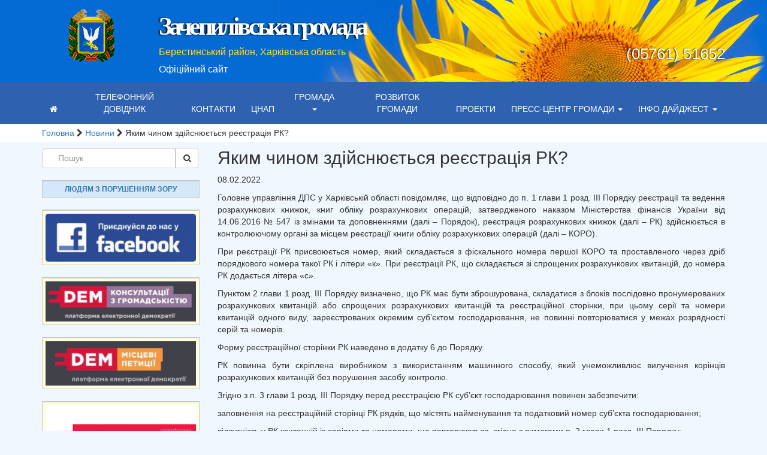

--- FILE ---
content_type: text/html; charset=UTF-8
request_url: https://zachepylivska-gromada.gov.ua/yakym-chynom-zdijsnyuyetsya-reyestratsiya-rk/
body_size: 22343
content:
<!DOCTYPE html>
<html lang="uk">
<head>
	<meta charset="UTF-8">
	<meta http-equiv="X-UA-Compatible" content="IE=edge">
	<meta name="viewport" content="width=device-width, initial-scale=1">

	<!-- HTML5 shim and Respond.js for IE8 support of HTML5 elements and media queries -->
    <!--[if lt IE 9]>
    <script src="https://oss.maxcdn.com/html5shiv/3.7.2/html5shiv.min.js"></script>
    <script src="https://oss.maxcdn.com/respond/1.4.2/respond.min.js"></script>
    <![endif]-->

    <meta name='robots' content='index, follow, max-image-preview:large, max-snippet:-1, max-video-preview:-1' />
	<style>img:is([sizes="auto" i], [sizes^="auto," i]) { contain-intrinsic-size: 3000px 1500px }</style>
	
	<!-- This site is optimized with the Yoast SEO plugin v25.2 - https://yoast.com/wordpress/plugins/seo/ -->
	<title>Яким чином здійснюється реєстрація РК? - Зачепилівська громада</title>
	<link rel="canonical" href="https://zachepylivska-gromada.gov.ua/yakym-chynom-zdijsnyuyetsya-reyestratsiya-rk/" />
	<meta property="og:locale" content="uk_UA" />
	<meta property="og:type" content="article" />
	<meta property="og:title" content="Яким чином здійснюється реєстрація РК? - Зачепилівська громада" />
	<meta property="og:description" content="Головне управління ДПС у Харківській області повідомляє, що відповідно до п. 1 глави 1 розд. III Порядку реєстрації та ведення розрахункових книжок, книг обліку розрахункових операцій, затвердженого наказом Міністерства фінансів України від 14.06.2016 № 547" />
	<meta property="og:url" content="https://zachepylivska-gromada.gov.ua/yakym-chynom-zdijsnyuyetsya-reyestratsiya-rk/" />
	<meta property="og:site_name" content="Зачепилівська громада" />
	<meta property="article:published_time" content="2022-02-08T11:34:06+00:00" />
	<meta property="og:image" content="https://zachepylivska-gromada.gov.ua/wp-content/uploads/2022/02/4.png" />
	<meta property="og:image:width" content="750" />
	<meta property="og:image:height" content="460" />
	<meta property="og:image:type" content="image/png" />
	<meta name="author" content="zachepilivska" />
	<meta name="twitter:card" content="summary_large_image" />
	<meta name="twitter:label1" content="Написано" />
	<meta name="twitter:data1" content="zachepilivska" />
	<script type="application/ld+json" class="yoast-schema-graph">{"@context":"https://schema.org","@graph":[{"@type":"WebPage","@id":"https://zachepylivska-gromada.gov.ua/yakym-chynom-zdijsnyuyetsya-reyestratsiya-rk/","url":"https://zachepylivska-gromada.gov.ua/yakym-chynom-zdijsnyuyetsya-reyestratsiya-rk/","name":"Яким чином здійснюється реєстрація РК? - Зачепилівська громада","isPartOf":{"@id":"https://zachepylivska-gromada.gov.ua/#website"},"primaryImageOfPage":{"@id":"https://zachepylivska-gromada.gov.ua/yakym-chynom-zdijsnyuyetsya-reyestratsiya-rk/#primaryimage"},"image":{"@id":"https://zachepylivska-gromada.gov.ua/yakym-chynom-zdijsnyuyetsya-reyestratsiya-rk/#primaryimage"},"thumbnailUrl":"https://zachepylivska-gromada.gov.ua/wp-content/uploads/2022/02/4.png","datePublished":"2022-02-08T11:34:06+00:00","author":{"@id":"https://zachepylivska-gromada.gov.ua/#/schema/person/7462ae0e89ed4daa5354569dadb6f780"},"breadcrumb":{"@id":"https://zachepylivska-gromada.gov.ua/yakym-chynom-zdijsnyuyetsya-reyestratsiya-rk/#breadcrumb"},"inLanguage":"uk","potentialAction":[{"@type":"ReadAction","target":["https://zachepylivska-gromada.gov.ua/yakym-chynom-zdijsnyuyetsya-reyestratsiya-rk/"]}]},{"@type":"ImageObject","inLanguage":"uk","@id":"https://zachepylivska-gromada.gov.ua/yakym-chynom-zdijsnyuyetsya-reyestratsiya-rk/#primaryimage","url":"https://zachepylivska-gromada.gov.ua/wp-content/uploads/2022/02/4.png","contentUrl":"https://zachepylivska-gromada.gov.ua/wp-content/uploads/2022/02/4.png","width":750,"height":460,"caption":"4"},{"@type":"BreadcrumbList","@id":"https://zachepylivska-gromada.gov.ua/yakym-chynom-zdijsnyuyetsya-reyestratsiya-rk/#breadcrumb","itemListElement":[{"@type":"ListItem","position":1,"name":"Головна","item":"https://zachepylivska-gromada.gov.ua/"},{"@type":"ListItem","position":2,"name":"Новини","item":"https://zachepylivska-gromada.gov.ua/category/novini/"},{"@type":"ListItem","position":3,"name":"Яким чином здійснюється реєстрація РК?"}]},{"@type":"WebSite","@id":"https://zachepylivska-gromada.gov.ua/#website","url":"https://zachepylivska-gromada.gov.ua/","name":"Зачепилівська громада","description":"Мережа сайтів громад","potentialAction":[{"@type":"SearchAction","target":{"@type":"EntryPoint","urlTemplate":"https://zachepylivska-gromada.gov.ua/?s={search_term_string}"},"query-input":{"@type":"PropertyValueSpecification","valueRequired":true,"valueName":"search_term_string"}}],"inLanguage":"uk"},{"@type":"Person","@id":"https://zachepylivska-gromada.gov.ua/#/schema/person/7462ae0e89ed4daa5354569dadb6f780","name":"zachepilivska","image":{"@type":"ImageObject","inLanguage":"uk","@id":"https://zachepylivska-gromada.gov.ua/#/schema/person/image/","url":"https://secure.gravatar.com/avatar/2882831befa8e2862fdc379f65ebf3e0df3d23c4cae0f04af248d487d2d450a0?s=96&d=mm&r=g","contentUrl":"https://secure.gravatar.com/avatar/2882831befa8e2862fdc379f65ebf3e0df3d23c4cae0f04af248d487d2d450a0?s=96&d=mm&r=g","caption":"zachepilivska"},"url":"https://zachepylivska-gromada.gov.ua/author/zachepilivska/"}]}</script>
	<!-- / Yoast SEO plugin. -->


<link rel='dns-prefetch' href='//static.addtoany.com' />

<style id='wp-emoji-styles-inline-css' type='text/css'>

	img.wp-smiley, img.emoji {
		display: inline !important;
		border: none !important;
		box-shadow: none !important;
		height: 1em !important;
		width: 1em !important;
		margin: 0 0.07em !important;
		vertical-align: -0.1em !important;
		background: none !important;
		padding: 0 !important;
	}
</style>
<link rel='stylesheet' id='wp-block-library-css' href='https://zachepylivska-gromada.gov.ua/wp-includes/css/dist/block-library/style.min.css?ver=6.8.3' type='text/css' media='all' />
<style id='classic-theme-styles-inline-css' type='text/css'>
/*! This file is auto-generated */
.wp-block-button__link{color:#fff;background-color:#32373c;border-radius:9999px;box-shadow:none;text-decoration:none;padding:calc(.667em + 2px) calc(1.333em + 2px);font-size:1.125em}.wp-block-file__button{background:#32373c;color:#fff;text-decoration:none}
</style>
<style id='global-styles-inline-css' type='text/css'>
:root{--wp--preset--aspect-ratio--square: 1;--wp--preset--aspect-ratio--4-3: 4/3;--wp--preset--aspect-ratio--3-4: 3/4;--wp--preset--aspect-ratio--3-2: 3/2;--wp--preset--aspect-ratio--2-3: 2/3;--wp--preset--aspect-ratio--16-9: 16/9;--wp--preset--aspect-ratio--9-16: 9/16;--wp--preset--color--black: #000000;--wp--preset--color--cyan-bluish-gray: #abb8c3;--wp--preset--color--white: #ffffff;--wp--preset--color--pale-pink: #f78da7;--wp--preset--color--vivid-red: #cf2e2e;--wp--preset--color--luminous-vivid-orange: #ff6900;--wp--preset--color--luminous-vivid-amber: #fcb900;--wp--preset--color--light-green-cyan: #7bdcb5;--wp--preset--color--vivid-green-cyan: #00d084;--wp--preset--color--pale-cyan-blue: #8ed1fc;--wp--preset--color--vivid-cyan-blue: #0693e3;--wp--preset--color--vivid-purple: #9b51e0;--wp--preset--gradient--vivid-cyan-blue-to-vivid-purple: linear-gradient(135deg,rgba(6,147,227,1) 0%,rgb(155,81,224) 100%);--wp--preset--gradient--light-green-cyan-to-vivid-green-cyan: linear-gradient(135deg,rgb(122,220,180) 0%,rgb(0,208,130) 100%);--wp--preset--gradient--luminous-vivid-amber-to-luminous-vivid-orange: linear-gradient(135deg,rgba(252,185,0,1) 0%,rgba(255,105,0,1) 100%);--wp--preset--gradient--luminous-vivid-orange-to-vivid-red: linear-gradient(135deg,rgba(255,105,0,1) 0%,rgb(207,46,46) 100%);--wp--preset--gradient--very-light-gray-to-cyan-bluish-gray: linear-gradient(135deg,rgb(238,238,238) 0%,rgb(169,184,195) 100%);--wp--preset--gradient--cool-to-warm-spectrum: linear-gradient(135deg,rgb(74,234,220) 0%,rgb(151,120,209) 20%,rgb(207,42,186) 40%,rgb(238,44,130) 60%,rgb(251,105,98) 80%,rgb(254,248,76) 100%);--wp--preset--gradient--blush-light-purple: linear-gradient(135deg,rgb(255,206,236) 0%,rgb(152,150,240) 100%);--wp--preset--gradient--blush-bordeaux: linear-gradient(135deg,rgb(254,205,165) 0%,rgb(254,45,45) 50%,rgb(107,0,62) 100%);--wp--preset--gradient--luminous-dusk: linear-gradient(135deg,rgb(255,203,112) 0%,rgb(199,81,192) 50%,rgb(65,88,208) 100%);--wp--preset--gradient--pale-ocean: linear-gradient(135deg,rgb(255,245,203) 0%,rgb(182,227,212) 50%,rgb(51,167,181) 100%);--wp--preset--gradient--electric-grass: linear-gradient(135deg,rgb(202,248,128) 0%,rgb(113,206,126) 100%);--wp--preset--gradient--midnight: linear-gradient(135deg,rgb(2,3,129) 0%,rgb(40,116,252) 100%);--wp--preset--font-size--small: 13px;--wp--preset--font-size--medium: 20px;--wp--preset--font-size--large: 36px;--wp--preset--font-size--x-large: 42px;--wp--preset--spacing--20: 0.44rem;--wp--preset--spacing--30: 0.67rem;--wp--preset--spacing--40: 1rem;--wp--preset--spacing--50: 1.5rem;--wp--preset--spacing--60: 2.25rem;--wp--preset--spacing--70: 3.38rem;--wp--preset--spacing--80: 5.06rem;--wp--preset--shadow--natural: 6px 6px 9px rgba(0, 0, 0, 0.2);--wp--preset--shadow--deep: 12px 12px 50px rgba(0, 0, 0, 0.4);--wp--preset--shadow--sharp: 6px 6px 0px rgba(0, 0, 0, 0.2);--wp--preset--shadow--outlined: 6px 6px 0px -3px rgba(255, 255, 255, 1), 6px 6px rgba(0, 0, 0, 1);--wp--preset--shadow--crisp: 6px 6px 0px rgba(0, 0, 0, 1);}:where(.is-layout-flex){gap: 0.5em;}:where(.is-layout-grid){gap: 0.5em;}body .is-layout-flex{display: flex;}.is-layout-flex{flex-wrap: wrap;align-items: center;}.is-layout-flex > :is(*, div){margin: 0;}body .is-layout-grid{display: grid;}.is-layout-grid > :is(*, div){margin: 0;}:where(.wp-block-columns.is-layout-flex){gap: 2em;}:where(.wp-block-columns.is-layout-grid){gap: 2em;}:where(.wp-block-post-template.is-layout-flex){gap: 1.25em;}:where(.wp-block-post-template.is-layout-grid){gap: 1.25em;}.has-black-color{color: var(--wp--preset--color--black) !important;}.has-cyan-bluish-gray-color{color: var(--wp--preset--color--cyan-bluish-gray) !important;}.has-white-color{color: var(--wp--preset--color--white) !important;}.has-pale-pink-color{color: var(--wp--preset--color--pale-pink) !important;}.has-vivid-red-color{color: var(--wp--preset--color--vivid-red) !important;}.has-luminous-vivid-orange-color{color: var(--wp--preset--color--luminous-vivid-orange) !important;}.has-luminous-vivid-amber-color{color: var(--wp--preset--color--luminous-vivid-amber) !important;}.has-light-green-cyan-color{color: var(--wp--preset--color--light-green-cyan) !important;}.has-vivid-green-cyan-color{color: var(--wp--preset--color--vivid-green-cyan) !important;}.has-pale-cyan-blue-color{color: var(--wp--preset--color--pale-cyan-blue) !important;}.has-vivid-cyan-blue-color{color: var(--wp--preset--color--vivid-cyan-blue) !important;}.has-vivid-purple-color{color: var(--wp--preset--color--vivid-purple) !important;}.has-black-background-color{background-color: var(--wp--preset--color--black) !important;}.has-cyan-bluish-gray-background-color{background-color: var(--wp--preset--color--cyan-bluish-gray) !important;}.has-white-background-color{background-color: var(--wp--preset--color--white) !important;}.has-pale-pink-background-color{background-color: var(--wp--preset--color--pale-pink) !important;}.has-vivid-red-background-color{background-color: var(--wp--preset--color--vivid-red) !important;}.has-luminous-vivid-orange-background-color{background-color: var(--wp--preset--color--luminous-vivid-orange) !important;}.has-luminous-vivid-amber-background-color{background-color: var(--wp--preset--color--luminous-vivid-amber) !important;}.has-light-green-cyan-background-color{background-color: var(--wp--preset--color--light-green-cyan) !important;}.has-vivid-green-cyan-background-color{background-color: var(--wp--preset--color--vivid-green-cyan) !important;}.has-pale-cyan-blue-background-color{background-color: var(--wp--preset--color--pale-cyan-blue) !important;}.has-vivid-cyan-blue-background-color{background-color: var(--wp--preset--color--vivid-cyan-blue) !important;}.has-vivid-purple-background-color{background-color: var(--wp--preset--color--vivid-purple) !important;}.has-black-border-color{border-color: var(--wp--preset--color--black) !important;}.has-cyan-bluish-gray-border-color{border-color: var(--wp--preset--color--cyan-bluish-gray) !important;}.has-white-border-color{border-color: var(--wp--preset--color--white) !important;}.has-pale-pink-border-color{border-color: var(--wp--preset--color--pale-pink) !important;}.has-vivid-red-border-color{border-color: var(--wp--preset--color--vivid-red) !important;}.has-luminous-vivid-orange-border-color{border-color: var(--wp--preset--color--luminous-vivid-orange) !important;}.has-luminous-vivid-amber-border-color{border-color: var(--wp--preset--color--luminous-vivid-amber) !important;}.has-light-green-cyan-border-color{border-color: var(--wp--preset--color--light-green-cyan) !important;}.has-vivid-green-cyan-border-color{border-color: var(--wp--preset--color--vivid-green-cyan) !important;}.has-pale-cyan-blue-border-color{border-color: var(--wp--preset--color--pale-cyan-blue) !important;}.has-vivid-cyan-blue-border-color{border-color: var(--wp--preset--color--vivid-cyan-blue) !important;}.has-vivid-purple-border-color{border-color: var(--wp--preset--color--vivid-purple) !important;}.has-vivid-cyan-blue-to-vivid-purple-gradient-background{background: var(--wp--preset--gradient--vivid-cyan-blue-to-vivid-purple) !important;}.has-light-green-cyan-to-vivid-green-cyan-gradient-background{background: var(--wp--preset--gradient--light-green-cyan-to-vivid-green-cyan) !important;}.has-luminous-vivid-amber-to-luminous-vivid-orange-gradient-background{background: var(--wp--preset--gradient--luminous-vivid-amber-to-luminous-vivid-orange) !important;}.has-luminous-vivid-orange-to-vivid-red-gradient-background{background: var(--wp--preset--gradient--luminous-vivid-orange-to-vivid-red) !important;}.has-very-light-gray-to-cyan-bluish-gray-gradient-background{background: var(--wp--preset--gradient--very-light-gray-to-cyan-bluish-gray) !important;}.has-cool-to-warm-spectrum-gradient-background{background: var(--wp--preset--gradient--cool-to-warm-spectrum) !important;}.has-blush-light-purple-gradient-background{background: var(--wp--preset--gradient--blush-light-purple) !important;}.has-blush-bordeaux-gradient-background{background: var(--wp--preset--gradient--blush-bordeaux) !important;}.has-luminous-dusk-gradient-background{background: var(--wp--preset--gradient--luminous-dusk) !important;}.has-pale-ocean-gradient-background{background: var(--wp--preset--gradient--pale-ocean) !important;}.has-electric-grass-gradient-background{background: var(--wp--preset--gradient--electric-grass) !important;}.has-midnight-gradient-background{background: var(--wp--preset--gradient--midnight) !important;}.has-small-font-size{font-size: var(--wp--preset--font-size--small) !important;}.has-medium-font-size{font-size: var(--wp--preset--font-size--medium) !important;}.has-large-font-size{font-size: var(--wp--preset--font-size--large) !important;}.has-x-large-font-size{font-size: var(--wp--preset--font-size--x-large) !important;}
:where(.wp-block-post-template.is-layout-flex){gap: 1.25em;}:where(.wp-block-post-template.is-layout-grid){gap: 1.25em;}
:where(.wp-block-columns.is-layout-flex){gap: 2em;}:where(.wp-block-columns.is-layout-grid){gap: 2em;}
:root :where(.wp-block-pullquote){font-size: 1.5em;line-height: 1.6;}
</style>
<link rel='stylesheet' id='css-style-css' href='https://zachepylivska-gromada.gov.ua/wp-content/plugins/comfortable-reading/css/custom.css?ver=6.8.3' type='text/css' media='all' />
<link rel='stylesheet' id='contact-form-7-bootstrap-style-css' href='https://zachepylivska-gromada.gov.ua/wp-content/plugins/bootstrap-for-contact-form-7/assets/dist/css/style.min.css?ver=6.8.3' type='text/css' media='all' />
<link rel='stylesheet' id='normalize-css' href='https://cdnjs.cloudflare.com/ajax/libs/normalize/6.0.0/normalize.min.css?ver=6.8.3' type='text/css' media='all' />
<link rel='stylesheet' id='bootstraps-css' href='https://zachepylivska-gromada.gov.ua/wp-content/themes/bootstrapstarter/bootstrap/css/bootstrap.min.css?ver=6.8.3' type='text/css' media='all' />
<link rel='stylesheet' id='owl-carousel-css' href='https://cdnjs.cloudflare.com/ajax/libs/OwlCarousel2/2.2.1/assets/owl.carousel.min.css?ver=6.8.3' type='text/css' media='all' />
<link rel='stylesheet' id='font-awesome-css' href='https://zachepylivska-gromada.gov.ua/wp-content/themes/bootstrapstarter/assets/css/font-awesome.min.css?ver=6.8.3' type='text/css' media='all' />
<link rel='stylesheet' id='styleshet-css' href='https://zachepylivska-gromada.gov.ua/wp-content/themes/bootstrapstarter/assets/css/styleshet.css?ver=6.8.3' type='text/css' media='all' />
<link rel='stylesheet' id='bootstrapstarter-style-css' href='https://zachepylivska-gromada.gov.ua/wp-content/themes/child-09/style.css?ver=6.8.3' type='text/css' media='all' />
<link rel='stylesheet' id='addtoany-css' href='https://zachepylivska-gromada.gov.ua/wp-content/plugins/add-to-any/addtoany.min.css?ver=1.16' type='text/css' media='all' />
<link rel="https://api.w.org/" href="https://zachepylivska-gromada.gov.ua/wp-json/" /><link rel="alternate" title="JSON" type="application/json" href="https://zachepylivska-gromada.gov.ua/wp-json/wp/v2/posts/29004" /><link rel="EditURI" type="application/rsd+xml" title="RSD" href="https://zachepylivska-gromada.gov.ua/xmlrpc.php?rsd" />

<link rel='shortlink' href='https://zachepylivska-gromada.gov.ua/?p=29004' />
<link rel="alternate" title="oEmbed (JSON)" type="application/json+oembed" href="https://zachepylivska-gromada.gov.ua/wp-json/oembed/1.0/embed?url=https%3A%2F%2Fzachepylivska-gromada.gov.ua%2Fyakym-chynom-zdijsnyuyetsya-reyestratsiya-rk%2F" />
<link rel="alternate" title="oEmbed (XML)" type="text/xml+oembed" href="https://zachepylivska-gromada.gov.ua/wp-json/oembed/1.0/embed?url=https%3A%2F%2Fzachepylivska-gromada.gov.ua%2Fyakym-chynom-zdijsnyuyetsya-reyestratsiya-rk%2F&#038;format=xml" />
		<style type="text/css">
			div.wpcf7 .ajax-loader {
				background-image: url('https://zachepylivska-gromada.gov.ua/wp-content/plugins/contact-form-7/images/ajax-loader.gif');
			}
		</style>
		<link rel="icon" href="https://zachepylivska-gromada.gov.ua/wp-content/uploads/2021/01/favicon-gr.org_.ua_.png" sizes="32x32" />
<link rel="icon" href="https://zachepylivska-gromada.gov.ua/wp-content/uploads/2021/01/favicon-gr.org_.ua_.png" sizes="192x192" />
<link rel="apple-touch-icon" href="https://zachepylivska-gromada.gov.ua/wp-content/uploads/2021/01/favicon-gr.org_.ua_.png" />
<meta name="msapplication-TileImage" content="https://zachepylivska-gromada.gov.ua/wp-content/uploads/2021/01/favicon-gr.org_.ua_.png" />
<noscript><style id="rocket-lazyload-nojs-css">.rll-youtube-player, [data-lazy-src]{display:none !important;}</style></noscript></head>

<body data-rsssl=1 class="wp-singular post-template-default single single-post postid-29004 single-format-standard wp-theme-bootstrapstarter wp-child-theme-child-09">

	
	<header class="header-inside">
		<section data-bg="https://zachepylivska-gromada.gov.ua/wp-content/uploads/2021/02/header_22.jpg" class="header-section rocket-lazyload" 
						style=""
						>

			<div class="container">
				<div class="row">
											
					<div class="header-info">				
					
						<div class="col-sm-2">
								<a class="navbar-logo pull-left" href="https://zachepylivska-gromada.gov.ua/">
									<img src="https://zachepylivska-gromada.gov.ua/wp-content/uploads/2016/04/zachepilivska_zachepylivsky-1.png" alt="" class="img-responsive" />
								</a> 
						</div>
						
						<div class="col-sm-6">		                 

							<a href="https://zachepylivska-gromada.gov.ua/">
								<h1 class="text-bold header-title">Зачепилівська громада<?php// echo $header_title; ?></h1>
							</a>
							<!-- <h4 class="district"></h4> -->
							<h4 class="district">Берестинський район, Харківська область</h4>
															<p class="officiall-link">Офіційний сайт</p>
									
						</div>
						<div class="col-sm-4">
							<h3 class="phone-number">(05761) 51652</h3>
								
						</div>					
						
					</div>	
				</div>		
			</div>		

					<div class="blog-masthead">
				<div class="container">
					<div class="banner navbar navbar-default navbar-static-top">
						<div class="navbar-header">
							<button type="button" class="navbar-toggle collapsed" data-toggle="collapse" data-target=".navbar-collapse">
								<span class="sr-only">Toggle navigation</span>
								<span class="icon-bar"></span>
								<span class="icon-bar"></span>
								<span class="icon-bar"></span>
							</button>                    
		                    	
		                </div>
		                <nav class="collapse navbar-collapse">
		                	<div class="menu-golovne-menyu-container"><ul id="menu-golovne-menyu" class="nav navbar-nav navbar-center"><li id="menu-item-20887" class="menu-item menu-item-type-custom menu-item-object-custom menu-item-home menu-item-20887"><a title="&lt;i class=&quot;fa fa-home&quot; aria-hidden=&quot;true&quot;&gt;&lt;/i&gt;" href="https://zachepylivska-gromada.gov.ua/"><i class="fa fa-home" aria-hidden="true"></i></a></li>
<li id="menu-item-20886" class="menu-item menu-item-type-post_type menu-item-object-page menu-item-20886"><a title="Телефонний довідник" href="https://zachepylivska-gromada.gov.ua/telefonnyj-dovidnyk/">Телефонний довідник</a></li>
<li id="menu-item-1647" class="menu-item menu-item-type-post_type menu-item-object-page menu-item-1647"><a title="Контакти" href="https://zachepylivska-gromada.gov.ua/kontakti/">Контакти</a></li>
<li id="menu-item-20882" class="menu-item menu-item-type-post_type menu-item-object-page menu-item-20882"><a title="ЦНАП" href="https://zachepylivska-gromada.gov.ua/tsentr-nadannya-administratyvnyh-poslug/">ЦНАП</a></li>
<li id="menu-item-20835" class="menu-item menu-item-type-post_type menu-item-object-page menu-item-has-children menu-item-20835 dropdown"><a title="Громада" href="#" data-toggle="dropdown" class="dropdown-toggle" aria-haspopup="true">Громада <span class="caret"></span></a>
<ul role="menu" class=" dropdown-menu">
	<li id="menu-item-20840" class="menu-item menu-item-type-post_type menu-item-object-page menu-item-20840"><a title="Статут громади" href="https://zachepylivska-gromada.gov.ua/statut-gromady/">Статут громади</a></li>
	<li id="menu-item-20863" class="menu-item menu-item-type-post_type menu-item-object-page menu-item-20863"><a title="Склад громади" href="https://zachepylivska-gromada.gov.ua/sklad-gromady/">Склад громади</a></li>
	<li id="menu-item-16302" class="menu-item menu-item-type-post_type menu-item-object-page menu-item-16302"><a title="Паспорт громади" href="https://zachepylivska-gromada.gov.ua/pasport-sela/">Паспорт громади</a></li>
	<li id="menu-item-20836" class="menu-item menu-item-type-post_type menu-item-object-page menu-item-20836"><a title="Старостинські округи" href="https://zachepylivska-gromada.gov.ua/starostynski-okrugy/">Старостинські округи</a></li>
	<li id="menu-item-16305" class="menu-item menu-item-type-post_type menu-item-object-page menu-item-16305"><a title="Інвестиційний потенціал Зачепилівської громади" href="https://zachepylivska-gromada.gov.ua/investytsijnyj-potentsial/">Інвестиційний потенціал Зачепилівської громади</a></li>
	<li id="menu-item-20837" class="menu-item menu-item-type-post_type menu-item-object-page menu-item-20837"><a title="Геопортал громади" href="https://zachepylivska-gromada.gov.ua/geoportal-gromady/">Геопортал громади</a></li>
</ul>
</li>
<li id="menu-item-20874" class="menu-item menu-item-type-post_type menu-item-object-page menu-item-20874"><a title="Розвиток громади" href="https://zachepylivska-gromada.gov.ua/rozvytok-gromady/">Розвиток громади</a></li>
<li id="menu-item-20843" class="menu-item menu-item-type-post_type menu-item-object-page menu-item-20843"><a title="Проекти" href="https://zachepylivska-gromada.gov.ua/proekty/">Проекти</a></li>
<li id="menu-item-1890" class="menu-item menu-item-type-taxonomy menu-item-object-category current-post-ancestor current-menu-parent current-post-parent menu-item-has-children menu-item-1890 dropdown"><a title="Пресс-центр громади" href="#" data-toggle="dropdown" class="dropdown-toggle" aria-haspopup="true">Пресс-центр громади <span class="caret"></span></a>
<ul role="menu" class=" dropdown-menu">
	<li id="menu-item-16281" class="menu-item menu-item-type-taxonomy menu-item-object-category current-post-ancestor current-menu-parent current-post-parent menu-item-16281"><a title="Всі новини" href="https://zachepylivska-gromada.gov.ua/category/novini/">Всі новини</a></li>
	<li id="menu-item-16278" class="menu-item menu-item-type-taxonomy menu-item-object-category menu-item-16278"><a title="Робочі зустрічі" href="https://zachepylivska-gromada.gov.ua/category/robochi-zustrichi/">Робочі зустрічі</a></li>
	<li id="menu-item-16279" class="menu-item menu-item-type-taxonomy menu-item-object-category menu-item-16279"><a title="Увага, сесія" href="https://zachepylivska-gromada.gov.ua/category/uvaga-sesiya/">Увага, сесія</a></li>
	<li id="menu-item-16277" class="menu-item menu-item-type-taxonomy menu-item-object-category menu-item-16277"><a title="Благоустрій" href="https://zachepylivska-gromada.gov.ua/category/blagoustrij/">Благоустрій</a></li>
	<li id="menu-item-16276" class="menu-item menu-item-type-taxonomy menu-item-object-category menu-item-16276"><a title="Вакансії" href="https://zachepylivska-gromada.gov.ua/category/vakansiyi/">Вакансії</a></li>
	<li id="menu-item-16282" class="menu-item menu-item-type-taxonomy menu-item-object-category menu-item-16282"><a title="Оголошення" href="https://zachepylivska-gromada.gov.ua/category/ogoloshennya/">Оголошення</a></li>
	<li id="menu-item-45462" class="menu-item menu-item-type-taxonomy menu-item-object-category menu-item-45462"><a title="Привітання" href="https://zachepylivska-gromada.gov.ua/category/pryvitannya/">Привітання</a></li>
	<li id="menu-item-16275" class="menu-item menu-item-type-taxonomy menu-item-object-category menu-item-16275"><a title="COVID" href="https://zachepylivska-gromada.gov.ua/category/covid-19/">COVID</a></li>
</ul>
</li>
<li id="menu-item-16283" class="menu-item menu-item-type-taxonomy menu-item-object-category current-post-ancestor current-menu-parent current-post-parent menu-item-has-children menu-item-16283 dropdown"><a title="Інфо дайджест" href="#" data-toggle="dropdown" class="dropdown-toggle" aria-haspopup="true">Інфо дайджест <span class="caret"></span></a>
<ul role="menu" class=" dropdown-menu">
	<li id="menu-item-16285" class="menu-item menu-item-type-taxonomy menu-item-object-category menu-item-16285"><a title="Інформує БПД" href="https://zachepylivska-gromada.gov.ua/category/informuye-bpd/">Інформує БПД</a></li>
	<li id="menu-item-16284" class="menu-item menu-item-type-taxonomy menu-item-object-category menu-item-16284"><a title="Інформує центр зайнятості" href="https://zachepylivska-gromada.gov.ua/category/informuye-tsentr-zajnyatosti/">Інформує центр зайнятості</a></li>
	<li id="menu-item-16294" class="menu-item menu-item-type-taxonomy menu-item-object-category menu-item-16294"><a title="Інформує ПФУ" href="https://zachepylivska-gromada.gov.ua/category/informuye-pfu/">Інформує ПФУ</a></li>
	<li id="menu-item-16286" class="menu-item menu-item-type-taxonomy menu-item-object-category current-post-ancestor current-menu-parent current-post-parent menu-item-16286"><a title="Інформує податкова" href="https://zachepylivska-gromada.gov.ua/category/informuye-podatkova/">Інформує податкова</a></li>
</ul>
</li>
</ul></div>		                </nav>
		            </div>
		        </div>
		    </div>
				</section>
	</header>

 

    

<section class="the-content-show">
<h2 class="section-validation">Зміст</h2>
<section class="breadcrumb">
<h2 class="section-validation">Хлібні крошки</h2>
    <div class="container">
        <div class="row">
          <div class="col-md-12">
            <p id="breadcrumbs"><span><span><a href="https://zachepylivska-gromada.gov.ua/">Головна</a></span> <i class="fa fa-chevron-right"></i> <span><a href="https://zachepylivska-gromada.gov.ua/category/novini/">Новини</a></span> <i class="fa fa-chevron-right"></i> <span class="breadcrumb_last" aria-current="page">Яким чином здійснюється реєстрація РК?</span></span></p>          </div>                        
        </div>
    </div>
</section> 
 

  
    <div class="container">    
        <div class="row">
    <div class="col-md-3 blog-sidebar hidden-sm hidden-xs">    
	<div class="banner navbar navbar-default navbar-static-top">
		<div class="navbar-header">
			<button type="button" class="navbar-toggle collapsed" data-toggle="collapse" data-target=".navbar-collapse">
				<span class="sr-only">Toggle navigation</span>
				<span class="icon-bar"></span>
				<span class="icon-bar"></span>
				<span class="icon-bar"></span>
			</button>                    
		</div>
		<nav class="collapse navbar-collapse">
			<div id="search-2" class="widget widget_search"><form action="https://zachepylivska-gromada.gov.ua/" method="get" class="form-inline">
    <fieldset>
		<div class="input-group">
			<input type="text" name="s" id="search" placeholder="Пошук" value="" class="form-control" />
			<span class="input-group-btn">
				<button type="submit" class="btn btn-default"><i class="fa fa-search" aria-hidden="true"></i></button>
			</span>
		</div>
    </fieldset>
</form></div><div id="wp_cr_plugin-4" class="widget widget_wp_cr_plugin"><div id="cr_widget"><a href="#" id="cr_version_link" class="widgettitle">Людям з порушенням зору</a></div></div><div id="media_image-2" class="widget widget_media_image"><a href="https://www.facebook.com/profile.php?id=100034403028375&#038;lst=100003260839522%3A100034403028375%3A1567523649&#038;sk=about"><img width="300" height="96" src="data:image/svg+xml,%3Csvg%20xmlns='http://www.w3.org/2000/svg'%20viewBox='0%200%20300%2096'%3E%3C/svg%3E" class="image wp-image-9454  attachment-medium size-medium" alt="Join Us Facebook" style="max-width: 100%; height: auto;" decoding="async" data-lazy-srcset="https://zachepylivska-gromada.gov.ua/wp-content/uploads/2019/09/join-us-facebook-300x96.jpg 300w, https://zachepylivska-gromada.gov.ua/wp-content/uploads/2019/09/join-us-facebook.jpg 330w" data-lazy-sizes="(max-width: 300px) 100vw, 300px" data-lazy-src="https://zachepylivska-gromada.gov.ua/wp-content/uploads/2019/09/join-us-facebook-300x96.jpg" /><noscript><img width="300" height="96" src="https://zachepylivska-gromada.gov.ua/wp-content/uploads/2019/09/join-us-facebook-300x96.jpg" class="image wp-image-9454  attachment-medium size-medium" alt="Join Us Facebook" style="max-width: 100%; height: auto;" decoding="async" srcset="https://zachepylivska-gromada.gov.ua/wp-content/uploads/2019/09/join-us-facebook-300x96.jpg 300w, https://zachepylivska-gromada.gov.ua/wp-content/uploads/2019/09/join-us-facebook.jpg 330w" sizes="(max-width: 300px) 100vw, 300px" /></noscript></a></div><div id="media_image-7" class="widget widget_media_image"><a href="https://consult.e-dem.ua/6322255100"><img width="300" height="80" src="data:image/svg+xml,%3Csvg%20xmlns='http://www.w3.org/2000/svg'%20viewBox='0%200%20300%2080'%3E%3C/svg%3E" class="image wp-image-39288  attachment-medium size-medium" alt="єдем зачепилівка" style="max-width: 100%; height: auto;" decoding="async" data-lazy-srcset="https://zachepylivska-gromada.gov.ua/wp-content/uploads/2023/11/yedem_zachepylivka-300x80.png 300w, https://zachepylivska-gromada.gov.ua/wp-content/uploads/2023/11/yedem_zachepylivka.png 433w" data-lazy-sizes="(max-width: 300px) 100vw, 300px" data-lazy-src="https://zachepylivska-gromada.gov.ua/wp-content/uploads/2023/11/yedem_zachepylivka-300x80.png" /><noscript><img width="300" height="80" src="https://zachepylivska-gromada.gov.ua/wp-content/uploads/2023/11/yedem_zachepylivka-300x80.png" class="image wp-image-39288  attachment-medium size-medium" alt="єдем зачепилівка" style="max-width: 100%; height: auto;" decoding="async" srcset="https://zachepylivska-gromada.gov.ua/wp-content/uploads/2023/11/yedem_zachepylivka-300x80.png 300w, https://zachepylivska-gromada.gov.ua/wp-content/uploads/2023/11/yedem_zachepylivka.png 433w" sizes="(max-width: 300px) 100vw, 300px" /></noscript></a></div><div id="media_image-8" class="widget widget_media_image"><a href="https://petition.e-dem.ua/zachepylivska"><img width="300" height="89" src="data:image/svg+xml,%3Csvg%20xmlns='http://www.w3.org/2000/svg'%20viewBox='0%200%20300%2089'%3E%3C/svg%3E" class="image wp-image-39634  attachment-medium size-medium" alt="місцеві петиції" style="max-width: 100%; height: auto;" decoding="async" data-lazy-srcset="https://zachepylivska-gromada.gov.ua/wp-content/uploads/2023/12/mistsevi-petytsiyi-300x89.jpg 300w, https://zachepylivska-gromada.gov.ua/wp-content/uploads/2023/12/mistsevi-petytsiyi.jpg 413w" data-lazy-sizes="(max-width: 300px) 100vw, 300px" data-lazy-src="https://zachepylivska-gromada.gov.ua/wp-content/uploads/2023/12/mistsevi-petytsiyi-300x89.jpg" /><noscript><img width="300" height="89" src="https://zachepylivska-gromada.gov.ua/wp-content/uploads/2023/12/mistsevi-petytsiyi-300x89.jpg" class="image wp-image-39634  attachment-medium size-medium" alt="місцеві петиції" style="max-width: 100%; height: auto;" decoding="async" srcset="https://zachepylivska-gromada.gov.ua/wp-content/uploads/2023/12/mistsevi-petytsiyi-300x89.jpg 300w, https://zachepylivska-gromada.gov.ua/wp-content/uploads/2023/12/mistsevi-petytsiyi.jpg 413w" sizes="(max-width: 300px) 100vw, 300px" /></noscript></a></div><div id="media_image-10" class="widget widget_media_image"><a href="https://budget.e-dem.ua/6322255100"><img width="300" height="150" src="data:image/svg+xml,%3Csvg%20xmlns='http://www.w3.org/2000/svg'%20viewBox='0%200%20300%20150'%3E%3C/svg%3E" class="image wp-image-39734  attachment-medium size-medium" alt="громадський бюджет е дем" style="max-width: 100%; height: auto;" decoding="async" data-lazy-srcset="https://zachepylivska-gromada.gov.ua/wp-content/uploads/2023/12/gromadskyj-byudzhet-e-dem-300x150.png 300w, https://zachepylivska-gromada.gov.ua/wp-content/uploads/2023/12/gromadskyj-byudzhet-e-dem.png 318w" data-lazy-sizes="(max-width: 300px) 100vw, 300px" data-lazy-src="https://zachepylivska-gromada.gov.ua/wp-content/uploads/2023/12/gromadskyj-byudzhet-e-dem-300x150.png" /><noscript><img width="300" height="150" src="https://zachepylivska-gromada.gov.ua/wp-content/uploads/2023/12/gromadskyj-byudzhet-e-dem-300x150.png" class="image wp-image-39734  attachment-medium size-medium" alt="громадський бюджет е дем" style="max-width: 100%; height: auto;" decoding="async" srcset="https://zachepylivska-gromada.gov.ua/wp-content/uploads/2023/12/gromadskyj-byudzhet-e-dem-300x150.png 300w, https://zachepylivska-gromada.gov.ua/wp-content/uploads/2023/12/gromadskyj-byudzhet-e-dem.png 318w" sizes="(max-width: 300px) 100vw, 300px" /></noscript></a></div><div id="media_image-13" class="widget widget_media_image"><h2 class="widgettitle">АДАПТИВНИЙ СПОРТ ТА СПОРТ ВЕТЕРАНІВ ВІЙНИ</h2><a href="https://zachepylivska-gromada.gov.ua/adaptyvnyj-sport-ta-sport-veteraniv-vijny/"><img width="300" height="200" src="data:image/svg+xml,%3Csvg%20xmlns='http://www.w3.org/2000/svg'%20viewBox='0%200%20300%20200'%3E%3C/svg%3E" class="image wp-image-49460  attachment-medium size-medium" alt="адаптивний спорт" style="max-width: 100%; height: auto;" decoding="async" fetchpriority="high" data-lazy-srcset="https://zachepylivska-gromada.gov.ua/wp-content/uploads/2025/06/adaptyvnyj-sport-300x200.jpg 300w, https://zachepylivska-gromada.gov.ua/wp-content/uploads/2025/06/adaptyvnyj-sport-1024x682.jpg 1024w, https://zachepylivska-gromada.gov.ua/wp-content/uploads/2025/06/adaptyvnyj-sport-768x511.jpg 768w, https://zachepylivska-gromada.gov.ua/wp-content/uploads/2025/06/adaptyvnyj-sport.jpg 1200w" data-lazy-sizes="(max-width: 300px) 100vw, 300px" data-lazy-src="https://zachepylivska-gromada.gov.ua/wp-content/uploads/2025/06/adaptyvnyj-sport-300x200.jpg" /><noscript><img width="300" height="200" src="https://zachepylivska-gromada.gov.ua/wp-content/uploads/2025/06/adaptyvnyj-sport-300x200.jpg" class="image wp-image-49460  attachment-medium size-medium" alt="адаптивний спорт" style="max-width: 100%; height: auto;" decoding="async" fetchpriority="high" srcset="https://zachepylivska-gromada.gov.ua/wp-content/uploads/2025/06/adaptyvnyj-sport-300x200.jpg 300w, https://zachepylivska-gromada.gov.ua/wp-content/uploads/2025/06/adaptyvnyj-sport-1024x682.jpg 1024w, https://zachepylivska-gromada.gov.ua/wp-content/uploads/2025/06/adaptyvnyj-sport-768x511.jpg 768w, https://zachepylivska-gromada.gov.ua/wp-content/uploads/2025/06/adaptyvnyj-sport.jpg 1200w" sizes="(max-width: 300px) 100vw, 300px" /></noscript></a></div><div id="media_image-11" class="widget widget_media_image"><a href="https://howareu.com/"><img width="300" height="158" src="data:image/svg+xml,%3Csvg%20xmlns='http://www.w3.org/2000/svg'%20viewBox='0%200%20300%20158'%3E%3C/svg%3E" class="image wp-image-48999  attachment-medium size-medium" alt="Photo 2025 03 05 19 13 00" style="max-width: 100%; height: auto;" decoding="async" data-lazy-srcset="https://zachepylivska-gromada.gov.ua/wp-content/uploads/2025/05/photo_2025-03-05_19-13-00-300x158.jpg 300w, https://zachepylivska-gromada.gov.ua/wp-content/uploads/2025/05/photo_2025-03-05_19-13-00-1024x538.jpg 1024w, https://zachepylivska-gromada.gov.ua/wp-content/uploads/2025/05/photo_2025-03-05_19-13-00-768x403.jpg 768w, https://zachepylivska-gromada.gov.ua/wp-content/uploads/2025/05/photo_2025-03-05_19-13-00.jpg 1200w" data-lazy-sizes="(max-width: 300px) 100vw, 300px" data-lazy-src="https://zachepylivska-gromada.gov.ua/wp-content/uploads/2025/05/photo_2025-03-05_19-13-00-300x158.jpg" /><noscript><img width="300" height="158" src="https://zachepylivska-gromada.gov.ua/wp-content/uploads/2025/05/photo_2025-03-05_19-13-00-300x158.jpg" class="image wp-image-48999  attachment-medium size-medium" alt="Photo 2025 03 05 19 13 00" style="max-width: 100%; height: auto;" decoding="async" srcset="https://zachepylivska-gromada.gov.ua/wp-content/uploads/2025/05/photo_2025-03-05_19-13-00-300x158.jpg 300w, https://zachepylivska-gromada.gov.ua/wp-content/uploads/2025/05/photo_2025-03-05_19-13-00-1024x538.jpg 1024w, https://zachepylivska-gromada.gov.ua/wp-content/uploads/2025/05/photo_2025-03-05_19-13-00-768x403.jpg 768w, https://zachepylivska-gromada.gov.ua/wp-content/uploads/2025/05/photo_2025-03-05_19-13-00.jpg 1200w" sizes="(max-width: 300px) 100vw, 300px" /></noscript></a></div><div id="nav_menu-2" class="widget widget_nav_menu"><h2 class="widgettitle">СЕЛИЩНА РАДА</h2><div class="menu-selyshhna-rada-container"><ul id="menu-selyshhna-rada" class="menu"><li id="menu-item-1648" class="menu-item menu-item-type-post_type menu-item-object-page menu-item-1648"><a href="https://zachepylivska-gromada.gov.ua/kerivnictvo/">Селищний голова</a></li>
<li id="menu-item-1649" class="menu-item menu-item-type-post_type menu-item-object-page menu-item-1649"><a href="https://zachepylivska-gromada.gov.ua/515-2/">Секретар ради</a></li>
<li id="menu-item-20793" class="menu-item menu-item-type-post_type menu-item-object-page menu-item-20793"><a href="https://zachepylivska-gromada.gov.ua/pershyj-zastupnyk-z-pytan-diyalnosti-vykonavchyh-organiv-selyshhnogo-golovy/">Перший заступник селищного голови з питань діяльності виконавчих органів</a></li>
<li id="menu-item-20792" class="menu-item menu-item-type-post_type menu-item-object-page menu-item-20792"><a href="https://zachepylivska-gromada.gov.ua/zastupnyk-z-pytan-diyalnosti-vykonavchyh-organiv-selyshhnogo-golovy/">Заступник селищного голови з питань діяльності виконавчих органів</a></li>
<li id="menu-item-21027" class="menu-item menu-item-type-post_type menu-item-object-page menu-item-21027"><a href="https://zachepylivska-gromada.gov.ua/zastupnyk-z-pytan-diyalnosti-vykonavchyh-organiv-selyshhnogo-golovy-2/">Заступник селищного голови з питань діяльності виконавчих органів</a></li>
<li id="menu-item-20791" class="menu-item menu-item-type-post_type menu-item-object-page menu-item-20791"><a href="https://zachepylivska-gromada.gov.ua/keruyucha-spravamy-vykonavchogo-komitetu/">Керуючий  справами (секретар) виконавчого комітету</a></li>
<li id="menu-item-1650" class="menu-item menu-item-type-post_type menu-item-object-page menu-item-1650"><a href="https://zachepylivska-gromada.gov.ua/deputati/">Депутатський корпус</a></li>
<li id="menu-item-1651" class="menu-item menu-item-type-post_type menu-item-object-page menu-item-1651"><a href="https://zachepylivska-gromada.gov.ua/sklad-vikonavchogo-komitetu/">Виконавчий комітет</a></li>
<li id="menu-item-1652" class="menu-item menu-item-type-post_type menu-item-object-page menu-item-1652"><a href="https://zachepylivska-gromada.gov.ua/postijni-komisiyi/">Постійні комісії</a></li>
<li id="menu-item-20788" class="menu-item menu-item-type-post_type menu-item-object-page menu-item-20788"><a href="https://zachepylivska-gromada.gov.ua/zaviduvach-vijskovogo-byuro/">Завідувач військово- облікового бюро</a></li>
<li id="menu-item-20787" class="menu-item menu-item-type-post_type menu-item-object-page menu-item-20787"><a href="https://zachepylivska-gromada.gov.ua/operator-komp-yuternogo-naboru/">Оператор комп&#8217;ютерного набору</a></li>
<li id="menu-item-20786" class="menu-item menu-item-type-post_type menu-item-object-page menu-item-20786"><a href="https://zachepylivska-gromada.gov.ua/inspektor/">Інспектор</a></li>
<li id="menu-item-21662" class="menu-item menu-item-type-post_type menu-item-object-page menu-item-21662"><a href="https://zachepylivska-gromada.gov.ua/starostynski-okrugy/">Старостинські округи</a></li>
<li id="menu-item-20785" class="menu-item menu-item-type-post_type menu-item-object-page menu-item-20785"><a href="https://zachepylivska-gromada.gov.ua/grafik-osobystogo-pryjomu-gromadyan/">Графік особистого прийому громадян</a></li>
</ul></div></div><div id="nav_menu-14" class="widget widget_nav_menu"><h2 class="widgettitle">ВИКОНАВЧІ ОРГАНИ ВЛАДИ</h2><div class="menu-vykonavchi-organy-container"><ul id="menu-vykonavchi-organy" class="menu"><li id="menu-item-20824" class="menu-item menu-item-type-post_type menu-item-object-page menu-item-20824"><a href="https://zachepylivska-gromada.gov.ua/finansovyj-viddil/">Фінансовий відділ</a></li>
<li id="menu-item-20823" class="menu-item menu-item-type-post_type menu-item-object-page menu-item-20823"><a href="https://zachepylivska-gromada.gov.ua/viddil-finansovo-gospodarskogo-zabezpechennya/">Відділ фінансово-господарського забезпечення</a></li>
<li id="menu-item-20822" class="menu-item menu-item-type-post_type menu-item-object-page menu-item-20822"><a href="https://zachepylivska-gromada.gov.ua/viddil-tsentr-nadannya-administratyvnyh-poslug/">Відділ “Центр надання адміністративних послуг”</a></li>
<li id="menu-item-20821" class="menu-item menu-item-type-post_type menu-item-object-page menu-item-20821"><a href="https://zachepylivska-gromada.gov.ua/yurydychnyj-viddil/">Юридичний відділ</a></li>
<li id="menu-item-20820" class="menu-item menu-item-type-post_type menu-item-object-page menu-item-20820"><a href="https://zachepylivska-gromada.gov.ua/viddil-ekonomiky-investytsij-ta-infrastrukturnyh-proektiv/">Відділ економіки, інвестицій та інфраструктурних проектів</a></li>
<li id="menu-item-20819" class="menu-item menu-item-type-post_type menu-item-object-page menu-item-20819"><a href="https://zachepylivska-gromada.gov.ua/viddil-osvity-molodi-ta-sportu/">Відділ освіти, молоді та спорту</a></li>
<li id="menu-item-20818" class="menu-item menu-item-type-post_type menu-item-object-page menu-item-20818"><a href="https://zachepylivska-gromada.gov.ua/viddil-kultury-i-turyzmu/">Відділ культури і туризму</a></li>
<li id="menu-item-20817" class="menu-item menu-item-type-post_type menu-item-object-page menu-item-20817"><a href="https://zachepylivska-gromada.gov.ua/viddil-u-spravah-ditej-sim-yi-ta-pytan-sots-zahystu-naselennya/">Відділ соціального захисту населення</a></li>
<li id="menu-item-20816" class="menu-item menu-item-type-post_type menu-item-object-page menu-item-20816"><a href="https://zachepylivska-gromada.gov.ua/zagalnyj-viddil/">Загальний відділ</a></li>
<li id="menu-item-20815" class="menu-item menu-item-type-post_type menu-item-object-page menu-item-20815"><a href="https://zachepylivska-gromada.gov.ua/viddil-mistobuduvannya-arhitektury-ta-zhkg/">Відділ містобудування, архітектури та ЖКГ</a></li>
<li id="menu-item-20814" class="menu-item menu-item-type-post_type menu-item-object-page menu-item-20814"><a href="https://zachepylivska-gromada.gov.ua/sluzhba-u-spravah-ditej/">Служба у справах дітей</a></li>
<li id="menu-item-45766" class="menu-item menu-item-type-post_type menu-item-object-page menu-item-45766"><a href="https://zachepylivska-gromada.gov.ua/viddil-zemelnyh-vidnosyn/">Відділ земельних відносин</a></li>
</ul></div></div><div id="nav_menu-13" class="widget widget_nav_menu"><h2 class="widgettitle">ОПРИЛЮДНЕНІ ДОКУМЕНТИ</h2><div class="menu-oprylyudneni-dokumenty-container"><ul id="menu-oprylyudneni-dokumenty" class="menu"><li id="menu-item-16191" class="menu-item menu-item-type-post_type_archive menu-item-object-rozporyadzhennya menu-item-16191"><a href="https://zachepylivska-gromada.gov.ua/rozporyadzhennya/">Розпорядження голови</a></li>
<li id="menu-item-16194" class="menu-item menu-item-type-post_type menu-item-object-page menu-item-16194"><a href="https://zachepylivska-gromada.gov.ua/proekty-rishen-2/">Проєкти рішень сесій</a></li>
<li id="menu-item-16192" class="menu-item menu-item-type-post_type menu-item-object-page menu-item-16192"><a href="https://zachepylivska-gromada.gov.ua/protokoly-sesij-2/">Протоколи сесій</a></li>
<li id="menu-item-16193" class="menu-item menu-item-type-post_type menu-item-object-page menu-item-16193"><a href="https://zachepylivska-gromada.gov.ua/reyestr-golosuvannya-2/">Реєстр голосування</a></li>
<li id="menu-item-16189" class="menu-item menu-item-type-post_type_archive menu-item-object-rishennyaradi menu-item-16189"><a href="https://zachepylivska-gromada.gov.ua/rishennyaradi/">Рішення сесій</a></li>
<li id="menu-item-16190" class="menu-item menu-item-type-post_type_archive menu-item-object-rishennyavikon menu-item-16190"><a href="https://zachepylivska-gromada.gov.ua/rishennyavikon/">Рішення виконавчого комітету</a></li>
<li id="menu-item-47148" class="menu-item menu-item-type-post_type menu-item-object-page menu-item-47148"><a href="https://zachepylivska-gromada.gov.ua/zvity-rady/">Звіти Ради</a></li>
<li id="menu-item-48015" class="menu-item menu-item-type-post_type menu-item-object-page menu-item-48015"><a href="https://zachepylivska-gromada.gov.ua/zvity-starost-starostynskyh-okrugiv-zachepylivskoyi-selyshhnoyi-rady/">Звіти старост старостинських округів Зачепилівської селищної ради</a></li>
<li id="menu-item-48530" class="menu-item menu-item-type-post_type menu-item-object-page menu-item-48530"><a href="https://zachepylivska-gromada.gov.ua/video-plenarnyh-zasidan-ta-postijnyh-komisij/">ВІДЕО ПЛЕНАРНИХ ЗАСІДАНЬ ТА ПОСТІЙНИХ КОМІСІЙ</a></li>
</ul></div></div><div id="nav_menu-10" class="widget widget_nav_menu"><h2 class="widgettitle">БЮДЖЕТ</h2><div class="menu-byudzhet-container"><ul id="menu-byudzhet" class="menu"><li id="menu-item-3254" class="menu-item menu-item-type-post_type menu-item-object-page menu-item-3254"><a href="https://zachepylivska-gromada.gov.ua/byudzhet/">Бюджет селищної ради</a></li>
<li id="menu-item-3253" class="menu-item menu-item-type-post_type menu-item-object-page menu-item-3253"><a href="https://zachepylivska-gromada.gov.ua/pasporty-byudzhetnoyi-programy/">Паспорти бюджетної  програми</a></li>
<li id="menu-item-3252" class="menu-item menu-item-type-post_type menu-item-object-page menu-item-3252"><a href="https://zachepylivska-gromada.gov.ua/byudzhetni-zapyty/">Бюджетні запити</a></li>
</ul></div></div><div id="nav_menu-12" class="widget widget_nav_menu"><h2 class="widgettitle">РЕГУЛЯТОРНА ПОЛІТИКА</h2><div class="menu-regulyatorna-diyalnist-container"><ul id="menu-regulyatorna-diyalnist" class="menu"><li id="menu-item-16186" class="menu-item menu-item-type-post_type menu-item-object-page menu-item-16186"><a href="https://zachepylivska-gromada.gov.ua/plan-diyalnosti/">План діяльності</a></li>
<li id="menu-item-16188" class="menu-item menu-item-type-post_type menu-item-object-page menu-item-16188"><a href="https://zachepylivska-gromada.gov.ua/proyekty-regulyatornyh-aktiv/">Проєкти регуляторних актів</a></li>
<li id="menu-item-1667" class="menu-item menu-item-type-post_type menu-item-object-page menu-item-1667"><a href="https://zachepylivska-gromada.gov.ua/regulyatorni-akty/">Регуляторні акти</a></li>
<li id="menu-item-20869" class="menu-item menu-item-type-taxonomy menu-item-object-category menu-item-20869"><a href="https://zachepylivska-gromada.gov.ua/category/povidomlennya-pro-oprylyudnennya/">Повідомлення про оприлюднення</a></li>
<li id="menu-item-1666" class="menu-item menu-item-type-post_type menu-item-object-page menu-item-1666"><a href="https://zachepylivska-gromada.gov.ua/analiz-regulyatornogo-vplyvu/">Аналіз регуляторного впливу</a></li>
<li id="menu-item-16323" class="menu-item menu-item-type-post_type menu-item-object-page menu-item-16323"><a href="https://zachepylivska-gromada.gov.ua/miscevi-podatki-ta-zbori/">Місцеві податки та збори</a></li>
</ul></div></div><div id="nav_menu-11" class="widget widget_nav_menu"><h2 class="widgettitle">ЕКОНОМІКА</h2><div class="menu-ekonomika-container"><ul id="menu-ekonomika" class="menu"><li id="menu-item-16319" class="menu-item menu-item-type-post_type menu-item-object-page menu-item-16319"><a href="https://zachepylivska-gromada.gov.ua/sotsialno-ekonomichnyj-rozvytok/">Соціально-економічний розвиток</a></li>
<li id="menu-item-16318" class="menu-item menu-item-type-post_type menu-item-object-page menu-item-16318"><a href="https://zachepylivska-gromada.gov.ua/programy-sotsialno-ekonomichnogo-rozvytku/">Програми соціально-економічного розвитку</a></li>
<li id="menu-item-16334" class="menu-item menu-item-type-post_type menu-item-object-page menu-item-16334"><a href="https://zachepylivska-gromada.gov.ua/generalnij-plan-sela/">Землеустрій</a></li>
</ul></div></div><div id="nav_menu-8" class="widget widget_nav_menu"><h2 class="widgettitle">ЗАЧЕПИЛІВЩИНА</h2><div class="menu-nashe-selyshhe-container"><ul id="menu-nashe-selyshhe" class="menu"><li id="menu-item-20827" class="menu-item menu-item-type-post_type menu-item-object-page menu-item-20827"><a href="https://zachepylivska-gromada.gov.ua/administratyvno-terytorialnyj-ustrij/">Адміністративно-територіальний устрій</a></li>
<li id="menu-item-1658" class="menu-item menu-item-type-post_type menu-item-object-page menu-item-1658"><a href="https://zachepylivska-gromada.gov.ua/simvolika/">Символіка</a></li>
<li id="menu-item-1659" class="menu-item menu-item-type-post_type menu-item-object-page menu-item-1659"><a href="https://zachepylivska-gromada.gov.ua/nashe-selo/">Історична довідка</a></li>
<li id="menu-item-16234" class="menu-item menu-item-type-custom menu-item-object-custom menu-item-16234"><a href="https://zachepylivska-gromada.gov.ua/fotogallerys/zachepylivshhyna/">Фотоальбом Зачепилівщина</a></li>
</ul></div></div>						<div id="nav_menu-5" class="widget widget_nav_menu"><h2 class="widgettitle">ДОСТУП ДО ПУБ. ІНФОРМАЦІЇ</h2><div class="menu-dostup-container"><ul id="menu-dostup" class="menu"><li id="menu-item-3885" class="menu-item menu-item-type-post_type menu-item-object-page menu-item-3885"><a href="https://zachepylivska-gromada.gov.ua/normatyvno-pravova-baza/">Нормативно-правова база</a></li>
<li id="menu-item-1668" class="menu-item menu-item-type-post_type menu-item-object-page menu-item-1668"><a href="https://zachepylivska-gromada.gov.ua/zapyt-na-publichnu-informatsiyu/">Запит на публічну інформацію</a></li>
<li id="menu-item-3257" class="menu-item menu-item-type-post_type menu-item-object-page menu-item-3257"><a href="https://zachepylivska-gromada.gov.ua/reglament-silsko-d1-97-radi/">Регламент селищної ради</a></li>
<li id="menu-item-21037" class="menu-item menu-item-type-post_type menu-item-object-page menu-item-21037"><a href="https://zachepylivska-gromada.gov.ua/deklaraci-d1-97-pro-majno-ta-doxodi/">Декларації про майно та доходи</a></li>
<li id="menu-item-21038" class="menu-item menu-item-type-post_type menu-item-object-page menu-item-21038"><a href="https://zachepylivska-gromada.gov.ua/provedennya-perevirky/">Очищення влади Законодавство<br> Проведення перевірок</a></li>
<li id="menu-item-39398" class="menu-item menu-item-type-post_type menu-item-object-page menu-item-39398"><a href="https://zachepylivska-gromada.gov.ua/publichni-zakupivli/">Публічні закупівлі</a></li>
<li id="menu-item-42729" class="menu-item menu-item-type-post_type menu-item-object-page menu-item-42729"><a href="https://zachepylivska-gromada.gov.ua/politsiya-zachepylivshhyny/">Поліція Зачепилівщини</a></li>
<li id="menu-item-35647" class="menu-item menu-item-type-post_type menu-item-object-page menu-item-35647"><a href="https://zachepylivska-gromada.gov.ua/voyennyj-stan/">Воєнний стан</a></li>
<li id="menu-item-42763" class="menu-item menu-item-type-post_type menu-item-object-page menu-item-42763"><a href="https://zachepylivska-gromada.gov.ua/byudzhet-uchasti/">Бюджет участі</a></li>
<li id="menu-item-43844" class="menu-item menu-item-type-post_type menu-item-object-page menu-item-43844"><a href="https://zachepylivska-gromada.gov.ua/obgruntuvannya/">Обгрунтування</a></li>
<li id="menu-item-44639" class="menu-item menu-item-type-post_type menu-item-object-page menu-item-44639"><a href="https://zachepylivska-gromada.gov.ua/vidkryti-dani/">Відкриті дані</a></li>
<li id="menu-item-45307" class="menu-item menu-item-type-post_type menu-item-object-page menu-item-45307"><a href="https://zachepylivska-gromada.gov.ua/bezbar-yernist/">Безбар’єрність</a></li>
<li id="menu-item-46237" class="menu-item menu-item-type-post_type menu-item-object-page menu-item-46237"><a href="https://zachepylivska-gromada.gov.ua/komunalni-pidpryyemstva/">Комунальні підприємства</a></li>
<li id="menu-item-47338" class="menu-item menu-item-type-post_type menu-item-object-page menu-item-47338"><a href="https://zachepylivska-gromada.gov.ua/transport/">Транспорт</a></li>
<li id="menu-item-47382" class="menu-item menu-item-type-post_type menu-item-object-page menu-item-47382"><a href="https://zachepylivska-gromada.gov.ua/geroyi-ne-vmyrayut/">Герої не вмирають</a></li>
<li id="menu-item-47383" class="menu-item menu-item-type-post_type menu-item-object-page menu-item-47383"><a href="https://zachepylivska-gromada.gov.ua/gromadski-obgovorennya/">Громадські обговорення</a></li>
<li id="menu-item-47980" class="menu-item menu-item-type-post_type menu-item-object-page menu-item-47980"><a href="https://zachepylivska-gromada.gov.ua/kolektyvni-dogovory/">КОЛЕКТИВНІ ДОГОВОРИ</a></li>
<li id="menu-item-48633" class="menu-item menu-item-type-post_type menu-item-object-page menu-item-48633"><a href="https://zachepylivska-gromada.gov.ua/perelik-ob-yektiv-torgivli/">Перелік об’єктів торгівлі</a></li>
<li id="menu-item-48680" class="menu-item menu-item-type-post_type menu-item-object-page menu-item-48680"><a href="https://zachepylivska-gromada.gov.ua/domashnomu-ta-genderno-zumovlenomu-nasylstvu/">Протидія домашньому та гендерно зумовленому насильству</a></li>
<li id="menu-item-48695" class="menu-item menu-item-type-post_type menu-item-object-page menu-item-48695"><a href="https://zachepylivska-gromada.gov.ua/kvartyrnyj-oblik/">Квартирний облік</a></li>
<li id="menu-item-48955" class="menu-item menu-item-type-post_type menu-item-object-page menu-item-48955"><a href="https://zachepylivska-gromada.gov.ua/zvernennya-gromadyan/">Звернення громадян</a></li>
<li id="menu-item-50117" class="menu-item menu-item-type-post_type menu-item-object-page menu-item-50117"><a href="https://zachepylivska-gromada.gov.ua/yevidnovlennya/">єВідновлення</a></li>
</ul></div></div><div id="media_image-6" class="widget widget_media_image"><a href="https://zachepylivska-gromada.gov.ua/korysni-posylannya/"><img width="300" height="81" src="data:image/svg+xml,%3Csvg%20xmlns='http://www.w3.org/2000/svg'%20viewBox='0%200%20300%2081'%3E%3C/svg%3E" class="image wp-image-20954  attachment-full size-full" alt="посилання" style="max-width: 100%; height: auto;" decoding="async" data-lazy-src="https://zachepylivska-gromada.gov.ua/wp-content/uploads/2021/02/posylannya.jpg" /><noscript><img width="300" height="81" src="https://zachepylivska-gromada.gov.ua/wp-content/uploads/2021/02/posylannya.jpg" class="image wp-image-20954  attachment-full size-full" alt="посилання" style="max-width: 100%; height: auto;" decoding="async" /></noscript></a></div>			
 		                	
		</nav>
	</div>
</div>            <div class="col-md-9 blog-main">    
              <div class="some-padding">      
        <div class="content">

            <article class="post-29004 post type-post status-publish format-standard has-post-thumbnail hentry category-informuye-podatkova category-novini">

                    <!-- <h1 class="entry-title"></h1> -->
                    <h2 class="news-title-custom">Яким чином здійснюється реєстрація РК?</h2> 
                    <p class="date">08.02.2022</p>
                <div class="entry-content">
                    <p style="text-align: justify;">Головне управління ДПС у Харківській області повідомляє, що відповідно до п. 1 глави 1 розд. III Порядку реєстрації та ведення розрахункових книжок, книг обліку розрахункових операцій, затвердженого наказом Міністерства фінансів України від 14.06.2016 № 547 із змінами та доповненнями (далі – Порядок), реєстрація розрахункових книжок (далі – РК) здійснюється в контролюючому органі за місцем реєстрації книги обліку розрахункових операцій (далі – КОРО).</p>
<p style="text-align: justify;">При реєстрації РК присвоюється номер, який складається з фіскального номера першої КОРО та проставленого через дріб порядкового номера такої РК і літери «к». При реєстрації РК, що складається зі спрощених розрахункових квитанцій, до номера РК додається літера «с».</p>
<p style="text-align: justify;">Пунктом 2 глави 1 розд. III Порядку визначено, що РК має бути зброшурована, складатися з блоків послідовно пронумерованих розрахункових квитанцій або спрощених розрахункових квитанцій та реєстраційної сторінки, при цьому серії та номери квитанцій одного виду, зареєстрованих окремим суб’єктом господарювання, не повинні повторюватися у межах розрядності серій та номерів.</p>
<p style="text-align: justify;">Форму реєстраційної сторінки РК наведено в додатку 6 до Порядку.</p>
<p style="text-align: justify;">РК повинна бути скріплена виробником з використанням машинного способу, який унеможливлює вилучення корінців розрахункових квитанцій без порушення засобу контролю.</p>
<p style="text-align: justify;">Згідно з п. 3 глави 1 розд. III Порядку перед реєстрацією РК суб’єкт господарювання повинен забезпечити:</p>
<p style="text-align: justify;">заповнення на реєстраційній сторінці РК рядків, що містять найменування та податковий номер суб’єкта господарювання;</p>
<p style="text-align: justify;">відсутність у РК квитанцій із серіями та номерами, що повторюються, згідно з вимогами п. 2 глави 1 розд. ІІІ Порядку;</p>
<p style="text-align: justify;">відповідне заповнення реєстраційної сторінки, яка може розміщатися на останньому аркуші разом з квитанціями.</p>
<p style="text-align: justify;">На кожну РК, що подається на реєстрацію, необхідно встановити засіб контролю таким чином, щоб унеможливити розкріплення книжки без порушення цілісності засобу контролю.</p>
<p style="text-align: justify;">Пунктом 4 глави 1 розд. III Порядку передбачено, що реєстрація першої РК в контролюючому органі відбувається одночасно з реєстрацією КОРО на окрему господарську одиницю або на реєстратор розрахункових операцій (далі – РРО), другої та наступних – на підставі заяви про реєстрацію книги обліку розрахункових операцій та/або розрахункової книжки за ф. № 1-КОРО (далі – реєстраційна заява за ф. № 1-КОРО) (ідентифікатор J/F1311304) (додаток 3 до Порядку). Датою реєстрації першої РК є дата реєстрації КОРО.</p>
<p style="text-align: justify;">Контролюючий орган у разі наявності підстав для відмови, визначених у п. 9 глави 1 розд. II Порядку, відмовляє в реєстрації РК та повідомляє про це суб’єкта господарювання не пізніше двох робочих днів з дня отримання реєстраційної заяви за ф. № 1-КОРО. У разі відсутності підстав для відмови посадова особа контролюючого органу не пізніше двох робочих днів з дня отримання реєстраційної заяви за ф. № 1-КОРО проводить реєстрацію РК шляхом внесення даних до інформаційно-телекомунікаційної системи ДПС (п. 5 глави 1 розд. III Порядку).</p>
<p style="text-align: justify;">Після реєстрації суб’єкт господарювання заповнює рядки реєстраційної сторінки РК (номер книжки, дата реєстрації, найменування контролюючого органу, серія та номер першого бланка, кількість бланків, номер установленого засобу контролю), після чого РК вважається зареєстрованою. Кількість РК, що реєструються одночасно, не обмежується (п. 6 глави 1 розд. ІІІ Порядку).</p>
<p style="text-align: justify;">Перереєстрація РК здійснюється в порядку, визначеному п. 1 глави 2 розд. II Порядку, у разі перереєстрації суб’єктом господарювання КОРО на окрему господарську одиницю або перереєстрації РРО (п. 8 глави 1 розд. III Порядку).</p>
<p style="text-align: justify;"><img decoding="async" class="aligncenter size-full wp-image-29005 img-responsive" src="https://zachepylivska-gromada.gov.ua/wp-content/uploads/2022/02/4.png" alt="4" width="750" height="460" srcset="https://zachepylivska-gromada.gov.ua/wp-content/uploads/2022/02/4.png 750w, https://zachepylivska-gromada.gov.ua/wp-content/uploads/2022/02/4-300x184.png 300w" sizes="(max-width: 750px) 100vw, 750px" /></p>
<div class="addtoany_share_save_container addtoany_content addtoany_content_bottom"><div class="a2a_kit a2a_kit_size_32 addtoany_list" data-a2a-url="https://zachepylivska-gromada.gov.ua/yakym-chynom-zdijsnyuyetsya-reyestratsiya-rk/" data-a2a-title="Яким чином здійснюється реєстрація РК?"><a class="a2a_button_facebook" href="https://www.addtoany.com/add_to/facebook?linkurl=https%3A%2F%2Fzachepylivska-gromada.gov.ua%2Fyakym-chynom-zdijsnyuyetsya-reyestratsiya-rk%2F&amp;linkname=%D0%AF%D0%BA%D0%B8%D0%BC%20%D1%87%D0%B8%D0%BD%D0%BE%D0%BC%20%D0%B7%D0%B4%D1%96%D0%B9%D1%81%D0%BD%D1%8E%D1%94%D1%82%D1%8C%D1%81%D1%8F%20%D1%80%D0%B5%D1%94%D1%81%D1%82%D1%80%D0%B0%D1%86%D1%96%D1%8F%20%D0%A0%D0%9A%3F" title="Facebook" rel="nofollow noopener" target="_blank"></a><a class="a2a_button_twitter" href="https://www.addtoany.com/add_to/twitter?linkurl=https%3A%2F%2Fzachepylivska-gromada.gov.ua%2Fyakym-chynom-zdijsnyuyetsya-reyestratsiya-rk%2F&amp;linkname=%D0%AF%D0%BA%D0%B8%D0%BC%20%D1%87%D0%B8%D0%BD%D0%BE%D0%BC%20%D0%B7%D0%B4%D1%96%D0%B9%D1%81%D0%BD%D1%8E%D1%94%D1%82%D1%8C%D1%81%D1%8F%20%D1%80%D0%B5%D1%94%D1%81%D1%82%D1%80%D0%B0%D1%86%D1%96%D1%8F%20%D0%A0%D0%9A%3F" title="Twitter" rel="nofollow noopener" target="_blank"></a><a class="a2a_button_email" href="https://www.addtoany.com/add_to/email?linkurl=https%3A%2F%2Fzachepylivska-gromada.gov.ua%2Fyakym-chynom-zdijsnyuyetsya-reyestratsiya-rk%2F&amp;linkname=%D0%AF%D0%BA%D0%B8%D0%BC%20%D1%87%D0%B8%D0%BD%D0%BE%D0%BC%20%D0%B7%D0%B4%D1%96%D0%B9%D1%81%D0%BD%D1%8E%D1%94%D1%82%D1%8C%D1%81%D1%8F%20%D1%80%D0%B5%D1%94%D1%81%D1%82%D1%80%D0%B0%D1%86%D1%96%D1%8F%20%D0%A0%D0%9A%3F" title="Email" rel="nofollow noopener" target="_blank"></a><a class="a2a_dd addtoany_share_save addtoany_share" href="https://www.addtoany.com/share"></a></div></div>                </div>
            </article>

        </div>
<link href="https://cdnjs.cloudflare.com/ajax/libs/magnific-popup.js/1.1.0/magnific-popup.css" rel="stylesheet" type="text/css">
        
  
				
            </div><!-- /.some-padding -->
            </div><!-- /.blog-main -->


<div class="col-md-3 blog-sidebar visible-sm visible-xs">
			<div id="search-2" class="widget widget_search"><form action="https://zachepylivska-gromada.gov.ua/" method="get" class="form-inline">
    <fieldset>
		<div class="input-group">
			<input type="text" name="s" id="search" placeholder="Пошук" value="" class="form-control" />
			<span class="input-group-btn">
				<button type="submit" class="btn btn-default"><i class="fa fa-search" aria-hidden="true"></i></button>
			</span>
		</div>
    </fieldset>
</form></div><div id="wp_cr_plugin-4" class="widget widget_wp_cr_plugin"><div id="cr_widget"><a href="#" id="cr_version_link" class="widgettitle">Людям з порушенням зору</a></div></div><div id="media_image-2" class="widget widget_media_image"><a href="https://www.facebook.com/profile.php?id=100034403028375&#038;lst=100003260839522%3A100034403028375%3A1567523649&#038;sk=about"><img width="300" height="96" src="data:image/svg+xml,%3Csvg%20xmlns='http://www.w3.org/2000/svg'%20viewBox='0%200%20300%2096'%3E%3C/svg%3E" class="image wp-image-9454  attachment-medium size-medium" alt="Join Us Facebook" style="max-width: 100%; height: auto;" decoding="async" data-lazy-srcset="https://zachepylivska-gromada.gov.ua/wp-content/uploads/2019/09/join-us-facebook-300x96.jpg 300w, https://zachepylivska-gromada.gov.ua/wp-content/uploads/2019/09/join-us-facebook.jpg 330w" data-lazy-sizes="(max-width: 300px) 100vw, 300px" data-lazy-src="https://zachepylivska-gromada.gov.ua/wp-content/uploads/2019/09/join-us-facebook-300x96.jpg" /><noscript><img width="300" height="96" src="https://zachepylivska-gromada.gov.ua/wp-content/uploads/2019/09/join-us-facebook-300x96.jpg" class="image wp-image-9454  attachment-medium size-medium" alt="Join Us Facebook" style="max-width: 100%; height: auto;" decoding="async" srcset="https://zachepylivska-gromada.gov.ua/wp-content/uploads/2019/09/join-us-facebook-300x96.jpg 300w, https://zachepylivska-gromada.gov.ua/wp-content/uploads/2019/09/join-us-facebook.jpg 330w" sizes="(max-width: 300px) 100vw, 300px" /></noscript></a></div><div id="media_image-7" class="widget widget_media_image"><a href="https://consult.e-dem.ua/6322255100"><img width="300" height="80" src="data:image/svg+xml,%3Csvg%20xmlns='http://www.w3.org/2000/svg'%20viewBox='0%200%20300%2080'%3E%3C/svg%3E" class="image wp-image-39288  attachment-medium size-medium" alt="єдем зачепилівка" style="max-width: 100%; height: auto;" decoding="async" data-lazy-srcset="https://zachepylivska-gromada.gov.ua/wp-content/uploads/2023/11/yedem_zachepylivka-300x80.png 300w, https://zachepylivska-gromada.gov.ua/wp-content/uploads/2023/11/yedem_zachepylivka.png 433w" data-lazy-sizes="(max-width: 300px) 100vw, 300px" data-lazy-src="https://zachepylivska-gromada.gov.ua/wp-content/uploads/2023/11/yedem_zachepylivka-300x80.png" /><noscript><img width="300" height="80" src="https://zachepylivska-gromada.gov.ua/wp-content/uploads/2023/11/yedem_zachepylivka-300x80.png" class="image wp-image-39288  attachment-medium size-medium" alt="єдем зачепилівка" style="max-width: 100%; height: auto;" decoding="async" srcset="https://zachepylivska-gromada.gov.ua/wp-content/uploads/2023/11/yedem_zachepylivka-300x80.png 300w, https://zachepylivska-gromada.gov.ua/wp-content/uploads/2023/11/yedem_zachepylivka.png 433w" sizes="(max-width: 300px) 100vw, 300px" /></noscript></a></div><div id="media_image-8" class="widget widget_media_image"><a href="https://petition.e-dem.ua/zachepylivska"><img width="300" height="89" src="data:image/svg+xml,%3Csvg%20xmlns='http://www.w3.org/2000/svg'%20viewBox='0%200%20300%2089'%3E%3C/svg%3E" class="image wp-image-39634  attachment-medium size-medium" alt="місцеві петиції" style="max-width: 100%; height: auto;" decoding="async" data-lazy-srcset="https://zachepylivska-gromada.gov.ua/wp-content/uploads/2023/12/mistsevi-petytsiyi-300x89.jpg 300w, https://zachepylivska-gromada.gov.ua/wp-content/uploads/2023/12/mistsevi-petytsiyi.jpg 413w" data-lazy-sizes="(max-width: 300px) 100vw, 300px" data-lazy-src="https://zachepylivska-gromada.gov.ua/wp-content/uploads/2023/12/mistsevi-petytsiyi-300x89.jpg" /><noscript><img width="300" height="89" src="https://zachepylivska-gromada.gov.ua/wp-content/uploads/2023/12/mistsevi-petytsiyi-300x89.jpg" class="image wp-image-39634  attachment-medium size-medium" alt="місцеві петиції" style="max-width: 100%; height: auto;" decoding="async" srcset="https://zachepylivska-gromada.gov.ua/wp-content/uploads/2023/12/mistsevi-petytsiyi-300x89.jpg 300w, https://zachepylivska-gromada.gov.ua/wp-content/uploads/2023/12/mistsevi-petytsiyi.jpg 413w" sizes="(max-width: 300px) 100vw, 300px" /></noscript></a></div><div id="media_image-10" class="widget widget_media_image"><a href="https://budget.e-dem.ua/6322255100"><img width="300" height="150" src="data:image/svg+xml,%3Csvg%20xmlns='http://www.w3.org/2000/svg'%20viewBox='0%200%20300%20150'%3E%3C/svg%3E" class="image wp-image-39734  attachment-medium size-medium" alt="громадський бюджет е дем" style="max-width: 100%; height: auto;" decoding="async" data-lazy-srcset="https://zachepylivska-gromada.gov.ua/wp-content/uploads/2023/12/gromadskyj-byudzhet-e-dem-300x150.png 300w, https://zachepylivska-gromada.gov.ua/wp-content/uploads/2023/12/gromadskyj-byudzhet-e-dem.png 318w" data-lazy-sizes="(max-width: 300px) 100vw, 300px" data-lazy-src="https://zachepylivska-gromada.gov.ua/wp-content/uploads/2023/12/gromadskyj-byudzhet-e-dem-300x150.png" /><noscript><img width="300" height="150" src="https://zachepylivska-gromada.gov.ua/wp-content/uploads/2023/12/gromadskyj-byudzhet-e-dem-300x150.png" class="image wp-image-39734  attachment-medium size-medium" alt="громадський бюджет е дем" style="max-width: 100%; height: auto;" decoding="async" srcset="https://zachepylivska-gromada.gov.ua/wp-content/uploads/2023/12/gromadskyj-byudzhet-e-dem-300x150.png 300w, https://zachepylivska-gromada.gov.ua/wp-content/uploads/2023/12/gromadskyj-byudzhet-e-dem.png 318w" sizes="(max-width: 300px) 100vw, 300px" /></noscript></a></div><div id="media_image-13" class="widget widget_media_image"><h2 class="widgettitle">АДАПТИВНИЙ СПОРТ ТА СПОРТ ВЕТЕРАНІВ ВІЙНИ</h2><a href="https://zachepylivska-gromada.gov.ua/adaptyvnyj-sport-ta-sport-veteraniv-vijny/"><img width="300" height="200" src="data:image/svg+xml,%3Csvg%20xmlns='http://www.w3.org/2000/svg'%20viewBox='0%200%20300%20200'%3E%3C/svg%3E" class="image wp-image-49460  attachment-medium size-medium" alt="адаптивний спорт" style="max-width: 100%; height: auto;" decoding="async" data-lazy-srcset="https://zachepylivska-gromada.gov.ua/wp-content/uploads/2025/06/adaptyvnyj-sport-300x200.jpg 300w, https://zachepylivska-gromada.gov.ua/wp-content/uploads/2025/06/adaptyvnyj-sport-1024x682.jpg 1024w, https://zachepylivska-gromada.gov.ua/wp-content/uploads/2025/06/adaptyvnyj-sport-768x511.jpg 768w, https://zachepylivska-gromada.gov.ua/wp-content/uploads/2025/06/adaptyvnyj-sport.jpg 1200w" data-lazy-sizes="(max-width: 300px) 100vw, 300px" data-lazy-src="https://zachepylivska-gromada.gov.ua/wp-content/uploads/2025/06/adaptyvnyj-sport-300x200.jpg" /><noscript><img width="300" height="200" src="https://zachepylivska-gromada.gov.ua/wp-content/uploads/2025/06/adaptyvnyj-sport-300x200.jpg" class="image wp-image-49460  attachment-medium size-medium" alt="адаптивний спорт" style="max-width: 100%; height: auto;" decoding="async" srcset="https://zachepylivska-gromada.gov.ua/wp-content/uploads/2025/06/adaptyvnyj-sport-300x200.jpg 300w, https://zachepylivska-gromada.gov.ua/wp-content/uploads/2025/06/adaptyvnyj-sport-1024x682.jpg 1024w, https://zachepylivska-gromada.gov.ua/wp-content/uploads/2025/06/adaptyvnyj-sport-768x511.jpg 768w, https://zachepylivska-gromada.gov.ua/wp-content/uploads/2025/06/adaptyvnyj-sport.jpg 1200w" sizes="(max-width: 300px) 100vw, 300px" /></noscript></a></div><div id="media_image-11" class="widget widget_media_image"><a href="https://howareu.com/"><img width="300" height="158" src="data:image/svg+xml,%3Csvg%20xmlns='http://www.w3.org/2000/svg'%20viewBox='0%200%20300%20158'%3E%3C/svg%3E" class="image wp-image-48999  attachment-medium size-medium" alt="Photo 2025 03 05 19 13 00" style="max-width: 100%; height: auto;" decoding="async" data-lazy-srcset="https://zachepylivska-gromada.gov.ua/wp-content/uploads/2025/05/photo_2025-03-05_19-13-00-300x158.jpg 300w, https://zachepylivska-gromada.gov.ua/wp-content/uploads/2025/05/photo_2025-03-05_19-13-00-1024x538.jpg 1024w, https://zachepylivska-gromada.gov.ua/wp-content/uploads/2025/05/photo_2025-03-05_19-13-00-768x403.jpg 768w, https://zachepylivska-gromada.gov.ua/wp-content/uploads/2025/05/photo_2025-03-05_19-13-00.jpg 1200w" data-lazy-sizes="(max-width: 300px) 100vw, 300px" data-lazy-src="https://zachepylivska-gromada.gov.ua/wp-content/uploads/2025/05/photo_2025-03-05_19-13-00-300x158.jpg" /><noscript><img width="300" height="158" src="https://zachepylivska-gromada.gov.ua/wp-content/uploads/2025/05/photo_2025-03-05_19-13-00-300x158.jpg" class="image wp-image-48999  attachment-medium size-medium" alt="Photo 2025 03 05 19 13 00" style="max-width: 100%; height: auto;" decoding="async" srcset="https://zachepylivska-gromada.gov.ua/wp-content/uploads/2025/05/photo_2025-03-05_19-13-00-300x158.jpg 300w, https://zachepylivska-gromada.gov.ua/wp-content/uploads/2025/05/photo_2025-03-05_19-13-00-1024x538.jpg 1024w, https://zachepylivska-gromada.gov.ua/wp-content/uploads/2025/05/photo_2025-03-05_19-13-00-768x403.jpg 768w, https://zachepylivska-gromada.gov.ua/wp-content/uploads/2025/05/photo_2025-03-05_19-13-00.jpg 1200w" sizes="(max-width: 300px) 100vw, 300px" /></noscript></a></div><div id="nav_menu-2" class="widget widget_nav_menu"><h2 class="widgettitle">СЕЛИЩНА РАДА</h2><div class="menu-selyshhna-rada-container"><ul id="menu-selyshhna-rada-1" class="menu"><li class="menu-item menu-item-type-post_type menu-item-object-page menu-item-1648"><a href="https://zachepylivska-gromada.gov.ua/kerivnictvo/">Селищний голова</a></li>
<li class="menu-item menu-item-type-post_type menu-item-object-page menu-item-1649"><a href="https://zachepylivska-gromada.gov.ua/515-2/">Секретар ради</a></li>
<li class="menu-item menu-item-type-post_type menu-item-object-page menu-item-20793"><a href="https://zachepylivska-gromada.gov.ua/pershyj-zastupnyk-z-pytan-diyalnosti-vykonavchyh-organiv-selyshhnogo-golovy/">Перший заступник селищного голови з питань діяльності виконавчих органів</a></li>
<li class="menu-item menu-item-type-post_type menu-item-object-page menu-item-20792"><a href="https://zachepylivska-gromada.gov.ua/zastupnyk-z-pytan-diyalnosti-vykonavchyh-organiv-selyshhnogo-golovy/">Заступник селищного голови з питань діяльності виконавчих органів</a></li>
<li class="menu-item menu-item-type-post_type menu-item-object-page menu-item-21027"><a href="https://zachepylivska-gromada.gov.ua/zastupnyk-z-pytan-diyalnosti-vykonavchyh-organiv-selyshhnogo-golovy-2/">Заступник селищного голови з питань діяльності виконавчих органів</a></li>
<li class="menu-item menu-item-type-post_type menu-item-object-page menu-item-20791"><a href="https://zachepylivska-gromada.gov.ua/keruyucha-spravamy-vykonavchogo-komitetu/">Керуючий  справами (секретар) виконавчого комітету</a></li>
<li class="menu-item menu-item-type-post_type menu-item-object-page menu-item-1650"><a href="https://zachepylivska-gromada.gov.ua/deputati/">Депутатський корпус</a></li>
<li class="menu-item menu-item-type-post_type menu-item-object-page menu-item-1651"><a href="https://zachepylivska-gromada.gov.ua/sklad-vikonavchogo-komitetu/">Виконавчий комітет</a></li>
<li class="menu-item menu-item-type-post_type menu-item-object-page menu-item-1652"><a href="https://zachepylivska-gromada.gov.ua/postijni-komisiyi/">Постійні комісії</a></li>
<li class="menu-item menu-item-type-post_type menu-item-object-page menu-item-20788"><a href="https://zachepylivska-gromada.gov.ua/zaviduvach-vijskovogo-byuro/">Завідувач військово- облікового бюро</a></li>
<li class="menu-item menu-item-type-post_type menu-item-object-page menu-item-20787"><a href="https://zachepylivska-gromada.gov.ua/operator-komp-yuternogo-naboru/">Оператор комп&#8217;ютерного набору</a></li>
<li class="menu-item menu-item-type-post_type menu-item-object-page menu-item-20786"><a href="https://zachepylivska-gromada.gov.ua/inspektor/">Інспектор</a></li>
<li class="menu-item menu-item-type-post_type menu-item-object-page menu-item-21662"><a href="https://zachepylivska-gromada.gov.ua/starostynski-okrugy/">Старостинські округи</a></li>
<li class="menu-item menu-item-type-post_type menu-item-object-page menu-item-20785"><a href="https://zachepylivska-gromada.gov.ua/grafik-osobystogo-pryjomu-gromadyan/">Графік особистого прийому громадян</a></li>
</ul></div></div><div id="nav_menu-14" class="widget widget_nav_menu"><h2 class="widgettitle">ВИКОНАВЧІ ОРГАНИ ВЛАДИ</h2><div class="menu-vykonavchi-organy-container"><ul id="menu-vykonavchi-organy-1" class="menu"><li class="menu-item menu-item-type-post_type menu-item-object-page menu-item-20824"><a href="https://zachepylivska-gromada.gov.ua/finansovyj-viddil/">Фінансовий відділ</a></li>
<li class="menu-item menu-item-type-post_type menu-item-object-page menu-item-20823"><a href="https://zachepylivska-gromada.gov.ua/viddil-finansovo-gospodarskogo-zabezpechennya/">Відділ фінансово-господарського забезпечення</a></li>
<li class="menu-item menu-item-type-post_type menu-item-object-page menu-item-20822"><a href="https://zachepylivska-gromada.gov.ua/viddil-tsentr-nadannya-administratyvnyh-poslug/">Відділ “Центр надання адміністративних послуг”</a></li>
<li class="menu-item menu-item-type-post_type menu-item-object-page menu-item-20821"><a href="https://zachepylivska-gromada.gov.ua/yurydychnyj-viddil/">Юридичний відділ</a></li>
<li class="menu-item menu-item-type-post_type menu-item-object-page menu-item-20820"><a href="https://zachepylivska-gromada.gov.ua/viddil-ekonomiky-investytsij-ta-infrastrukturnyh-proektiv/">Відділ економіки, інвестицій та інфраструктурних проектів</a></li>
<li class="menu-item menu-item-type-post_type menu-item-object-page menu-item-20819"><a href="https://zachepylivska-gromada.gov.ua/viddil-osvity-molodi-ta-sportu/">Відділ освіти, молоді та спорту</a></li>
<li class="menu-item menu-item-type-post_type menu-item-object-page menu-item-20818"><a href="https://zachepylivska-gromada.gov.ua/viddil-kultury-i-turyzmu/">Відділ культури і туризму</a></li>
<li class="menu-item menu-item-type-post_type menu-item-object-page menu-item-20817"><a href="https://zachepylivska-gromada.gov.ua/viddil-u-spravah-ditej-sim-yi-ta-pytan-sots-zahystu-naselennya/">Відділ соціального захисту населення</a></li>
<li class="menu-item menu-item-type-post_type menu-item-object-page menu-item-20816"><a href="https://zachepylivska-gromada.gov.ua/zagalnyj-viddil/">Загальний відділ</a></li>
<li class="menu-item menu-item-type-post_type menu-item-object-page menu-item-20815"><a href="https://zachepylivska-gromada.gov.ua/viddil-mistobuduvannya-arhitektury-ta-zhkg/">Відділ містобудування, архітектури та ЖКГ</a></li>
<li class="menu-item menu-item-type-post_type menu-item-object-page menu-item-20814"><a href="https://zachepylivska-gromada.gov.ua/sluzhba-u-spravah-ditej/">Служба у справах дітей</a></li>
<li class="menu-item menu-item-type-post_type menu-item-object-page menu-item-45766"><a href="https://zachepylivska-gromada.gov.ua/viddil-zemelnyh-vidnosyn/">Відділ земельних відносин</a></li>
</ul></div></div><div id="nav_menu-13" class="widget widget_nav_menu"><h2 class="widgettitle">ОПРИЛЮДНЕНІ ДОКУМЕНТИ</h2><div class="menu-oprylyudneni-dokumenty-container"><ul id="menu-oprylyudneni-dokumenty-1" class="menu"><li class="menu-item menu-item-type-post_type_archive menu-item-object-rozporyadzhennya menu-item-16191"><a href="https://zachepylivska-gromada.gov.ua/rozporyadzhennya/">Розпорядження голови</a></li>
<li class="menu-item menu-item-type-post_type menu-item-object-page menu-item-16194"><a href="https://zachepylivska-gromada.gov.ua/proekty-rishen-2/">Проєкти рішень сесій</a></li>
<li class="menu-item menu-item-type-post_type menu-item-object-page menu-item-16192"><a href="https://zachepylivska-gromada.gov.ua/protokoly-sesij-2/">Протоколи сесій</a></li>
<li class="menu-item menu-item-type-post_type menu-item-object-page menu-item-16193"><a href="https://zachepylivska-gromada.gov.ua/reyestr-golosuvannya-2/">Реєстр голосування</a></li>
<li class="menu-item menu-item-type-post_type_archive menu-item-object-rishennyaradi menu-item-16189"><a href="https://zachepylivska-gromada.gov.ua/rishennyaradi/">Рішення сесій</a></li>
<li class="menu-item menu-item-type-post_type_archive menu-item-object-rishennyavikon menu-item-16190"><a href="https://zachepylivska-gromada.gov.ua/rishennyavikon/">Рішення виконавчого комітету</a></li>
<li class="menu-item menu-item-type-post_type menu-item-object-page menu-item-47148"><a href="https://zachepylivska-gromada.gov.ua/zvity-rady/">Звіти Ради</a></li>
<li class="menu-item menu-item-type-post_type menu-item-object-page menu-item-48015"><a href="https://zachepylivska-gromada.gov.ua/zvity-starost-starostynskyh-okrugiv-zachepylivskoyi-selyshhnoyi-rady/">Звіти старост старостинських округів Зачепилівської селищної ради</a></li>
<li class="menu-item menu-item-type-post_type menu-item-object-page menu-item-48530"><a href="https://zachepylivska-gromada.gov.ua/video-plenarnyh-zasidan-ta-postijnyh-komisij/">ВІДЕО ПЛЕНАРНИХ ЗАСІДАНЬ ТА ПОСТІЙНИХ КОМІСІЙ</a></li>
</ul></div></div><div id="nav_menu-10" class="widget widget_nav_menu"><h2 class="widgettitle">БЮДЖЕТ</h2><div class="menu-byudzhet-container"><ul id="menu-byudzhet-1" class="menu"><li class="menu-item menu-item-type-post_type menu-item-object-page menu-item-3254"><a href="https://zachepylivska-gromada.gov.ua/byudzhet/">Бюджет селищної ради</a></li>
<li class="menu-item menu-item-type-post_type menu-item-object-page menu-item-3253"><a href="https://zachepylivska-gromada.gov.ua/pasporty-byudzhetnoyi-programy/">Паспорти бюджетної  програми</a></li>
<li class="menu-item menu-item-type-post_type menu-item-object-page menu-item-3252"><a href="https://zachepylivska-gromada.gov.ua/byudzhetni-zapyty/">Бюджетні запити</a></li>
</ul></div></div><div id="nav_menu-12" class="widget widget_nav_menu"><h2 class="widgettitle">РЕГУЛЯТОРНА ПОЛІТИКА</h2><div class="menu-regulyatorna-diyalnist-container"><ul id="menu-regulyatorna-diyalnist-1" class="menu"><li class="menu-item menu-item-type-post_type menu-item-object-page menu-item-16186"><a href="https://zachepylivska-gromada.gov.ua/plan-diyalnosti/">План діяльності</a></li>
<li class="menu-item menu-item-type-post_type menu-item-object-page menu-item-16188"><a href="https://zachepylivska-gromada.gov.ua/proyekty-regulyatornyh-aktiv/">Проєкти регуляторних актів</a></li>
<li class="menu-item menu-item-type-post_type menu-item-object-page menu-item-1667"><a href="https://zachepylivska-gromada.gov.ua/regulyatorni-akty/">Регуляторні акти</a></li>
<li class="menu-item menu-item-type-taxonomy menu-item-object-category menu-item-20869"><a href="https://zachepylivska-gromada.gov.ua/category/povidomlennya-pro-oprylyudnennya/">Повідомлення про оприлюднення</a></li>
<li class="menu-item menu-item-type-post_type menu-item-object-page menu-item-1666"><a href="https://zachepylivska-gromada.gov.ua/analiz-regulyatornogo-vplyvu/">Аналіз регуляторного впливу</a></li>
<li class="menu-item menu-item-type-post_type menu-item-object-page menu-item-16323"><a href="https://zachepylivska-gromada.gov.ua/miscevi-podatki-ta-zbori/">Місцеві податки та збори</a></li>
</ul></div></div><div id="nav_menu-11" class="widget widget_nav_menu"><h2 class="widgettitle">ЕКОНОМІКА</h2><div class="menu-ekonomika-container"><ul id="menu-ekonomika-1" class="menu"><li class="menu-item menu-item-type-post_type menu-item-object-page menu-item-16319"><a href="https://zachepylivska-gromada.gov.ua/sotsialno-ekonomichnyj-rozvytok/">Соціально-економічний розвиток</a></li>
<li class="menu-item menu-item-type-post_type menu-item-object-page menu-item-16318"><a href="https://zachepylivska-gromada.gov.ua/programy-sotsialno-ekonomichnogo-rozvytku/">Програми соціально-економічного розвитку</a></li>
<li class="menu-item menu-item-type-post_type menu-item-object-page menu-item-16334"><a href="https://zachepylivska-gromada.gov.ua/generalnij-plan-sela/">Землеустрій</a></li>
</ul></div></div><div id="nav_menu-8" class="widget widget_nav_menu"><h2 class="widgettitle">ЗАЧЕПИЛІВЩИНА</h2><div class="menu-nashe-selyshhe-container"><ul id="menu-nashe-selyshhe-1" class="menu"><li class="menu-item menu-item-type-post_type menu-item-object-page menu-item-20827"><a href="https://zachepylivska-gromada.gov.ua/administratyvno-terytorialnyj-ustrij/">Адміністративно-територіальний устрій</a></li>
<li class="menu-item menu-item-type-post_type menu-item-object-page menu-item-1658"><a href="https://zachepylivska-gromada.gov.ua/simvolika/">Символіка</a></li>
<li class="menu-item menu-item-type-post_type menu-item-object-page menu-item-1659"><a href="https://zachepylivska-gromada.gov.ua/nashe-selo/">Історична довідка</a></li>
<li class="menu-item menu-item-type-custom menu-item-object-custom menu-item-16234"><a href="https://zachepylivska-gromada.gov.ua/fotogallerys/zachepylivshhyna/">Фотоальбом Зачепилівщина</a></li>
</ul></div></div>						<div id="nav_menu-5" class="widget widget_nav_menu"><h2 class="widgettitle">ДОСТУП ДО ПУБ. ІНФОРМАЦІЇ</h2><div class="menu-dostup-container"><ul id="menu-dostup-1" class="menu"><li class="menu-item menu-item-type-post_type menu-item-object-page menu-item-3885"><a href="https://zachepylivska-gromada.gov.ua/normatyvno-pravova-baza/">Нормативно-правова база</a></li>
<li class="menu-item menu-item-type-post_type menu-item-object-page menu-item-1668"><a href="https://zachepylivska-gromada.gov.ua/zapyt-na-publichnu-informatsiyu/">Запит на публічну інформацію</a></li>
<li class="menu-item menu-item-type-post_type menu-item-object-page menu-item-3257"><a href="https://zachepylivska-gromada.gov.ua/reglament-silsko-d1-97-radi/">Регламент селищної ради</a></li>
<li class="menu-item menu-item-type-post_type menu-item-object-page menu-item-21037"><a href="https://zachepylivska-gromada.gov.ua/deklaraci-d1-97-pro-majno-ta-doxodi/">Декларації про майно та доходи</a></li>
<li class="menu-item menu-item-type-post_type menu-item-object-page menu-item-21038"><a href="https://zachepylivska-gromada.gov.ua/provedennya-perevirky/">Очищення влади Законодавство<br> Проведення перевірок</a></li>
<li class="menu-item menu-item-type-post_type menu-item-object-page menu-item-39398"><a href="https://zachepylivska-gromada.gov.ua/publichni-zakupivli/">Публічні закупівлі</a></li>
<li class="menu-item menu-item-type-post_type menu-item-object-page menu-item-42729"><a href="https://zachepylivska-gromada.gov.ua/politsiya-zachepylivshhyny/">Поліція Зачепилівщини</a></li>
<li class="menu-item menu-item-type-post_type menu-item-object-page menu-item-35647"><a href="https://zachepylivska-gromada.gov.ua/voyennyj-stan/">Воєнний стан</a></li>
<li class="menu-item menu-item-type-post_type menu-item-object-page menu-item-42763"><a href="https://zachepylivska-gromada.gov.ua/byudzhet-uchasti/">Бюджет участі</a></li>
<li class="menu-item menu-item-type-post_type menu-item-object-page menu-item-43844"><a href="https://zachepylivska-gromada.gov.ua/obgruntuvannya/">Обгрунтування</a></li>
<li class="menu-item menu-item-type-post_type menu-item-object-page menu-item-44639"><a href="https://zachepylivska-gromada.gov.ua/vidkryti-dani/">Відкриті дані</a></li>
<li class="menu-item menu-item-type-post_type menu-item-object-page menu-item-45307"><a href="https://zachepylivska-gromada.gov.ua/bezbar-yernist/">Безбар’єрність</a></li>
<li class="menu-item menu-item-type-post_type menu-item-object-page menu-item-46237"><a href="https://zachepylivska-gromada.gov.ua/komunalni-pidpryyemstva/">Комунальні підприємства</a></li>
<li class="menu-item menu-item-type-post_type menu-item-object-page menu-item-47338"><a href="https://zachepylivska-gromada.gov.ua/transport/">Транспорт</a></li>
<li class="menu-item menu-item-type-post_type menu-item-object-page menu-item-47382"><a href="https://zachepylivska-gromada.gov.ua/geroyi-ne-vmyrayut/">Герої не вмирають</a></li>
<li class="menu-item menu-item-type-post_type menu-item-object-page menu-item-47383"><a href="https://zachepylivska-gromada.gov.ua/gromadski-obgovorennya/">Громадські обговорення</a></li>
<li class="menu-item menu-item-type-post_type menu-item-object-page menu-item-47980"><a href="https://zachepylivska-gromada.gov.ua/kolektyvni-dogovory/">КОЛЕКТИВНІ ДОГОВОРИ</a></li>
<li class="menu-item menu-item-type-post_type menu-item-object-page menu-item-48633"><a href="https://zachepylivska-gromada.gov.ua/perelik-ob-yektiv-torgivli/">Перелік об’єктів торгівлі</a></li>
<li class="menu-item menu-item-type-post_type menu-item-object-page menu-item-48680"><a href="https://zachepylivska-gromada.gov.ua/domashnomu-ta-genderno-zumovlenomu-nasylstvu/">Протидія домашньому та гендерно зумовленому насильству</a></li>
<li class="menu-item menu-item-type-post_type menu-item-object-page menu-item-48695"><a href="https://zachepylivska-gromada.gov.ua/kvartyrnyj-oblik/">Квартирний облік</a></li>
<li class="menu-item menu-item-type-post_type menu-item-object-page menu-item-48955"><a href="https://zachepylivska-gromada.gov.ua/zvernennya-gromadyan/">Звернення громадян</a></li>
<li class="menu-item menu-item-type-post_type menu-item-object-page menu-item-50117"><a href="https://zachepylivska-gromada.gov.ua/yevidnovlennya/">єВідновлення</a></li>
</ul></div></div><div id="media_image-6" class="widget widget_media_image"><a href="https://zachepylivska-gromada.gov.ua/korysni-posylannya/"><img width="300" height="81" src="data:image/svg+xml,%3Csvg%20xmlns='http://www.w3.org/2000/svg'%20viewBox='0%200%20300%2081'%3E%3C/svg%3E" class="image wp-image-20954  attachment-full size-full" alt="посилання" style="max-width: 100%; height: auto;" decoding="async" data-lazy-src="https://zachepylivska-gromada.gov.ua/wp-content/uploads/2021/02/posylannya.jpg" /><noscript><img width="300" height="81" src="https://zachepylivska-gromada.gov.ua/wp-content/uploads/2021/02/posylannya.jpg" class="image wp-image-20954  attachment-full size-full" alt="посилання" style="max-width: 100%; height: auto;" decoding="async" /></noscript></a></div>					                	
</div>



            </div>
    </div>
</section>


            <div class="container">
            <div class="row">
                <div class="col-md-12">
                    <ul class="derj-link-slider owl-carousel owl-theme list-inline" data-speed="800" data-timeout="4000" data-auto="false">

                                                <li class="slide">
                                                            <a href="//www.president.gov.ua/">                                    
                                        <img src="data:image/svg+xml,%3Csvg%20xmlns='http://www.w3.org/2000/svg'%20viewBox='0%200%200%200'%3E%3C/svg%3E" alt="" data-lazy-src="https://zachepylivska-gromada.gov.ua/wp-content/uploads/2017/07/prezydent-1.png" /><noscript><img src="https://zachepylivska-gromada.gov.ua/wp-content/uploads/2017/07/prezydent-1.png" alt="" /></noscript>
                                </a>
                                                    </li>
                                                <li class="slide">
                                                            <a href="//rada.gov.ua/">                                    
                                        <img src="data:image/svg+xml,%3Csvg%20xmlns='http://www.w3.org/2000/svg'%20viewBox='0%200%200%200'%3E%3C/svg%3E" alt="" data-lazy-src="https://zachepylivska-gromada.gov.ua/wp-content/uploads/2017/07/VR-1.png" /><noscript><img src="https://zachepylivska-gromada.gov.ua/wp-content/uploads/2017/07/VR-1.png" alt="" /></noscript>
                                </a>
                                                    </li>
                                                <li class="slide">
                                                            <a href="//www.kmu.gov.ua/">                                    
                                        <img src="data:image/svg+xml,%3Csvg%20xmlns='http://www.w3.org/2000/svg'%20viewBox='0%200%200%200'%3E%3C/svg%3E" alt="" data-lazy-src="https://zachepylivska-gromada.gov.ua/wp-content/uploads/2017/07/kabmyn-1.png" /><noscript><img src="https://zachepylivska-gromada.gov.ua/wp-content/uploads/2017/07/kabmyn-1.png" alt="" /></noscript>
                                </a>
                                                    </li>
                                                <li class="slide">
                                                            <a href="https://gr.org.ua/">                                    
                                        <img src="data:image/svg+xml,%3Csvg%20xmlns='http://www.w3.org/2000/svg'%20viewBox='0%200%200%200'%3E%3C/svg%3E" alt="Gr 300x156" data-lazy-src="https://zachepylivska-gromada.gov.ua/wp-content/uploads/2021/01/gr-300x156-1.png" /><noscript><img src="https://zachepylivska-gromada.gov.ua/wp-content/uploads/2021/01/gr-300x156-1.png" alt="Gr 300x156" /></noscript>
                                </a>
                                                    </li>
                                                <li class="slide">
                                                            <a href="//silrada.org">                                    
                                        <img src="data:image/svg+xml,%3Csvg%20xmlns='http://www.w3.org/2000/svg'%20viewBox='0%200%200%200'%3E%3C/svg%3E" alt="" data-lazy-src="https://zachepylivska-gromada.gov.ua/wp-content/uploads/2017/07/silrada-1.png" /><noscript><img src="https://zachepylivska-gromada.gov.ua/wp-content/uploads/2017/07/silrada-1.png" alt="" /></noscript>
                                </a>
                                                    </li>
                                            </ul>
                </div>
            </div>
        </div>
    



<footer class="blog-footer" 
    
style="background-image: url(https://zachepylivska-gromada.gov.ua/wp-content/uploads/2021/01/header-shab-3-v1.jpg);    background-repeat: no-repeat;background-size: cover;"
>
    <div class="container" >
        <div class="content">
            <div class="row">
                         

                <div class="col-md-4">
                    <p class="text-center">64401,смт. Зачепилівка, вул Паркова, 37</p>
                    <p class="text-center">Зачепилівський р-н, Харківська обл.</p>
                    
                </div>
                <div class="col-md-4">
                    <p class="text-center text-bold">Зачепилівська громада</p>
                    <!-- <p class="text-center">Тел. : </p> -->
                    <p class="text-center">&copy; 2026 Всі права захищено. </p>
                    <!--<p class="text-center"><?php// echo $footer_mail; ?></p>-->
                </div>
                <div class="col-md-4">
                    <p class="text-center">Розробка та супровід сайту:<br> <a class="text-bold" href="//silrada.org">Мережа сайтів сільських рад України</a></p>
                </div>          
            </div>
        </div> 
    </div> 

    <div class="go-up" id='ToTop'><i class="fa fa-chevron-up" aria-hidden="true"></i></div>

</footer>
<!-- Global site tag (gtag.js) - Google Analytics --> <script async src="https://www.googletagmanager.com/gtag/js?id=UA-30153856-41"></script> <script>   window.dataLayer = window.dataLayer || [];   function gtag(){dataLayer.push(arguments);}   gtag('js', new Date());    gtag('config', 'UA-30153856-41'); </script><script type="text/javascript" id="addtoany-core-js-before">
/* <![CDATA[ */
window.a2a_config=window.a2a_config||{};a2a_config.callbacks=[];a2a_config.overlays=[];a2a_config.templates={};a2a_localize = {
	Share: "Поділитися",
	Save: "Зберегти",
	Subscribe: "Підписатися",
	Email: "Email",
	Bookmark: "Закладка",
	ShowAll: "Показати все",
	ShowLess: "Показати менше",
	FindServices: "Знайти сервіс(и)",
	FindAnyServiceToAddTo: "Миттєвий пошук сервісів",
	PoweredBy: "Працює на",
	ShareViaEmail: "Поділитися через електронну пошту",
	SubscribeViaEmail: "Підпишіться електронною поштою",
	BookmarkInYourBrowser: "Додати до закладок у браузері",
	BookmarkInstructions: "Натисніть Ctrl+D або \u2318+D, щоб додати цю сторінку до закладок",
	AddToYourFavorites: "Додати в закладки",
	SendFromWebOrProgram: "Відправити з будь-якої адреси електронної пошти або програми електронної пошти",
	EmailProgram: "Програма електронної пошти",
	More: "Більше&#8230;",
	ThanksForSharing: "Дякуємо, що поділились!",
	ThanksForFollowing: "Дякуємо за підписку!"
};
/* ]]> */
</script>
<script type="text/javascript" defer src="https://static.addtoany.com/menu/page.js" id="addtoany-core-js"></script>
<script type="text/javascript" src="https://zachepylivska-gromada.gov.ua/wp-includes/js/jquery/jquery.min.js?ver=3.7.1" id="jquery-core-js"></script>
<script type="text/javascript" defer src="https://zachepylivska-gromada.gov.ua/wp-content/plugins/add-to-any/addtoany.min.js?ver=1.1" id="addtoany-jquery-js"></script>
<script type="text/javascript" src="https://zachepylivska-gromada.gov.ua/wp-content/plugins/comfortable-reading/js/jquery.comfortable.reading.js?ver=1.1" id="add_cr_script-js"></script>
<script type="text/javascript" src="https://zachepylivska-gromada.gov.ua/wp-content/plugins/comfortable-reading/js/jquery.cookie.js?ver=1.1" id="cr_cookie-js"></script>
<script type="text/javascript" src="https://zachepylivska-gromada.gov.ua/wp-includes/js/dist/hooks.min.js?ver=4d63a3d491d11ffd8ac6" id="wp-hooks-js"></script>
<script type="text/javascript" src="https://zachepylivska-gromada.gov.ua/wp-includes/js/dist/i18n.min.js?ver=5e580eb46a90c2b997e6" id="wp-i18n-js"></script>
<script type="text/javascript" id="wp-i18n-js-after">
/* <![CDATA[ */
wp.i18n.setLocaleData( { 'text direction\u0004ltr': [ 'ltr' ] } );
/* ]]> */
</script>
<script type="text/javascript" src="https://zachepylivska-gromada.gov.ua/wp-content/plugins/contact-form-7/includes/swv/js/index.js?ver=6.0.6" id="swv-js"></script>
<script type="text/javascript" id="contact-form-7-js-translations">
/* <![CDATA[ */
( function( domain, translations ) {
	var localeData = translations.locale_data[ domain ] || translations.locale_data.messages;
	localeData[""].domain = domain;
	wp.i18n.setLocaleData( localeData, domain );
} )( "contact-form-7", {"translation-revision-date":"2025-06-08 22:02:41+0000","generator":"GlotPress\/4.0.1","domain":"messages","locale_data":{"messages":{"":{"domain":"messages","plural-forms":"nplurals=3; plural=(n % 10 == 1 && n % 100 != 11) ? 0 : ((n % 10 >= 2 && n % 10 <= 4 && (n % 100 < 12 || n % 100 > 14)) ? 1 : 2);","lang":"uk_UA"},"This contact form is placed in the wrong place.":["\u0426\u044f \u043a\u043e\u043d\u0442\u0430\u043a\u0442\u043d\u0430 \u0444\u043e\u0440\u043c\u0430 \u0440\u043e\u0437\u043c\u0456\u0449\u0435\u043d\u0430 \u0432 \u043d\u0435\u043f\u0440\u0430\u0432\u0438\u043b\u044c\u043d\u043e\u043c\u0443 \u043c\u0456\u0441\u0446\u0456."],"Error:":["\u041f\u043e\u043c\u0438\u043b\u043a\u0430:"]}},"comment":{"reference":"includes\/js\/index.js"}} );
/* ]]> */
</script>
<script type="text/javascript" id="contact-form-7-js-before">
/* <![CDATA[ */
var wpcf7 = {
    "api": {
        "root": "https:\/\/zachepylivska-gromada.gov.ua\/wp-json\/",
        "namespace": "contact-form-7\/v1"
    },
    "cached": 1
};
/* ]]> */
</script>
<script type="text/javascript" src="https://zachepylivska-gromada.gov.ua/wp-content/plugins/contact-form-7/includes/js/index.js?ver=6.0.6" id="contact-form-7-js"></script>
<script type="text/javascript" src="https://zachepylivska-gromada.gov.ua/wp-includes/js/jquery/jquery.form.min.js?ver=4.3.0" id="jquery-form-js"></script>
<script type="text/javascript" src="https://zachepylivska-gromada.gov.ua/wp-content/plugins/bootstrap-for-contact-form-7/assets/dist/js/scripts.min.js?ver=1.4.8" id="contact-form-7-bootstrap-js"></script>
<script type="text/javascript" src="https://zachepylivska-gromada.gov.ua/wp-content/themes/bootstrapstarter/bootstrap/js/bootstrap.min.js?ver=6.8.3" id="bootstrap-js"></script>
<script type="text/javascript" src="https://zachepylivska-gromada.gov.ua/wp-content/themes/bootstrapstarter/assets/scripts/owl.carousel.min.js?ver=1.0.0" id="script-carousel-js"></script>
<script type="text/javascript" src="https://zachepylivska-gromada.gov.ua/wp-content/themes/bootstrapstarter/assets/scripts/main.js?ver=1.0.0" id="script-custom-js"></script>
<script type="speculationrules">
{"prefetch":[{"source":"document","where":{"and":[{"href_matches":"\/*"},{"not":{"href_matches":["\/wp-*.php","\/wp-admin\/*","\/wp-content\/uploads\/*","\/wp-content\/*","\/wp-content\/plugins\/*","\/wp-content\/themes\/child-09\/*","\/wp-content\/themes\/bootstrapstarter\/*","\/*\\?(.+)"]}},{"not":{"selector_matches":"a[rel~=\"nofollow\"]"}},{"not":{"selector_matches":".no-prefetch, .no-prefetch a"}}]},"eagerness":"conservative"}]}
</script>
<script>window.lazyLoadOptions=[{elements_selector:"img[data-lazy-src],.rocket-lazyload,iframe[data-lazy-src]",data_src:"lazy-src",data_srcset:"lazy-srcset",data_sizes:"lazy-sizes",class_loading:"lazyloading",class_loaded:"lazyloaded",threshold:300,callback_loaded:function(element){if(element.tagName==="IFRAME"&&element.dataset.rocketLazyload=="fitvidscompatible"){if(element.classList.contains("lazyloaded")){if(typeof window.jQuery!="undefined"){if(jQuery.fn.fitVids){jQuery(element).parent().fitVids()}}}}}},{elements_selector:".rocket-lazyload",data_src:"lazy-src",data_srcset:"lazy-srcset",data_sizes:"lazy-sizes",class_loading:"lazyloading",class_loaded:"lazyloaded",threshold:300,}];window.addEventListener('LazyLoad::Initialized',function(e){var lazyLoadInstance=e.detail.instance;if(window.MutationObserver){var observer=new MutationObserver(function(mutations){var image_count=0;var iframe_count=0;var rocketlazy_count=0;mutations.forEach(function(mutation){for(var i=0;i<mutation.addedNodes.length;i++){if(typeof mutation.addedNodes[i].getElementsByTagName!=='function'){continue}
if(typeof mutation.addedNodes[i].getElementsByClassName!=='function'){continue}
images=mutation.addedNodes[i].getElementsByTagName('img');is_image=mutation.addedNodes[i].tagName=="IMG";iframes=mutation.addedNodes[i].getElementsByTagName('iframe');is_iframe=mutation.addedNodes[i].tagName=="IFRAME";rocket_lazy=mutation.addedNodes[i].getElementsByClassName('rocket-lazyload');image_count+=images.length;iframe_count+=iframes.length;rocketlazy_count+=rocket_lazy.length;if(is_image){image_count+=1}
if(is_iframe){iframe_count+=1}}});if(image_count>0||iframe_count>0||rocketlazy_count>0){lazyLoadInstance.update()}});var b=document.getElementsByTagName("body")[0];var config={childList:!0,subtree:!0};observer.observe(b,config)}},!1)</script><script data-no-minify="1" async src="https://zachepylivska-gromada.gov.ua/wp-content/plugins/wp-rocket/assets/js/lazyload/17.8.3/lazyload.min.js"></script></body>
</html>
<script type="text/javascript" src="https://zachepylivska-gromada.gov.ua/wp-content/themes/bootstrapstarter/assets/scripts/jquery.magnific-popup.min.js"></script>

<script type="text/javascript">
  jQuery(document).ready(function(){
    jQuery('.gallery').each(function() { // the containers for all your galleries
      jQuery(this).magnificPopup({
            delegate: 'a', // the selector for gallery item
            type: 'image',
            tClose: 'Закрити (Esc)',
            tLoading: 'Загрузка...',
            gallery: {
              enabled:true
            },
        image: {
          tError: 'Не вдалося завантажити <a href="%url%"> Зображення</a>.' // Error message when image could not be loaded
        },
        ajax: {
          tError: 'Не вдалося завантажити <a href="%url%"> Контент</a>.' // Error message when ajax request failed
        }
          });
    });   
  });
</script> 
<!-- This website is like a Rocket, isn't it? Performance optimized by WP Rocket. Learn more: https://wp-rocket.me - Debug: cached@1769530823 -->